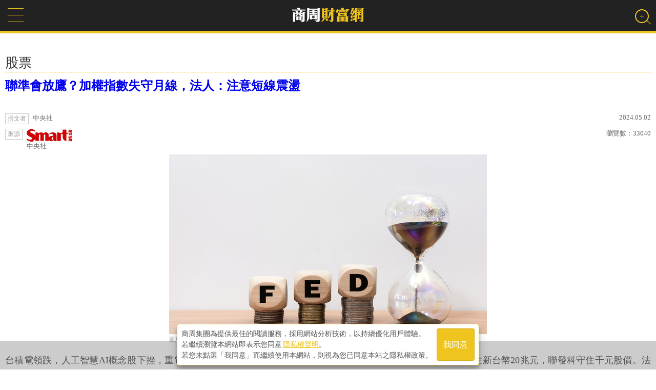

--- FILE ---
content_type: text/html; charset=utf-8
request_url: https://wealth.businessweekly.com.tw/m/GArticle.aspx?id=ARTL010407553
body_size: 23987
content:
<!--112.121.107.31-->
<!DOCTYPE html PUBLIC "-//W3C//DTD XHTML 1.0 Transitional//EN" "http://www.w3.org/TR/xhtml1/DTD/xhtml1-transitional.dtd">
<html xmlns="http://www.w3.org/1999/xhtml">
<head><title>
	聯準會放鷹？加權指數失守月線，法人：注意短線震盪-中央社-股票-商周財富網
</title>
    <link rel="canonical" href="https://wealth.businessweekly.com.tw/GArticle.aspx?id=ARTL010407553" />
    <link rel="icon" href="favicon.ico" /><link rel="image_src" /><meta http-equiv="Content-Type" content="text/html; charset=utf-8" /><meta name="msapplication-tap-highlight" content="no" />

    <link type="application/rss+xml" rel="alternate" title="聯準會放鷹？加權指數失守月線，法人：注意短線震盪" href="https://wealth.businessweekly.com.tw/GArticle.aspx?id=ARTL010407553" />
    <meta name="viewport" content="width=device-width, initial-scale=1, user-scalable=1" /><meta name="apple-mobile-web-app-capable" content="yes" /><meta name="MobileOptimized" content="320" /><meta name="HandheldFriendly" content="True" /><meta name="format-detection" content="telephone=no" /><meta property="fb:admins" content="1558170098" /><meta property="fb:pages" content="186593071836" /><meta property="fb:pages" content="555760894593419" /><meta property="fb:pages" content="1589934324668811" /><meta property="fb:pages" content="420492544740863" /><meta property="fb:pages" content="152346354596" />
    <script type="text/javascript" src="https://ajax.googleapis.com/ajax/libs/jquery/1.12.2/jquery.min.js"></script>
    <script src="https://ibw.bwnet.com.tw/assets/library/bwg-ext/globalUtils.min.js"></script>
    <script type="text/javascript" src="//admsapi.businessweekly.com.tw/ADMS.js"></script> 
    
    <meta name="description" content="台積電領跌，人工智慧AI概念股下挫，重電族群拉回，台股終場下跌174點，收20222點，失守月線，台積電市值守住新台幣20兆元，聯發科守住千元股價。法人表示，美聯準會言論偏鷹，美股及台股震盪加大，股價未泡沫化，短線提防劇烈震盪。美國聯邦準備理事會（Fed）今天利率會議決議高利率不動，美股震盪，AI科" />
<meta property="og:description" content="台積電領跌，人工智慧AI概念股下挫，重電族群拉回，台股終場下跌174點，收20222點，失守月線，台積電市值守住新台幣20兆元，聯發科守住千元股價。法人表示，美聯準會言論偏鷹，美股及台股震盪加大，股價未泡沫化，短線提防劇烈震盪。美國聯邦準備理事會（Fed）今天利率會議決議高利率不動，美股震盪，AI科" />
<meta property="fb:admins" content="750981443" />
<meta property="fb:app_id" content="136234913116144" />
<meta property="og:type" content="website" />
<meta property="og:url" content="http://wealth.businessweekly.com.tw/m/GArticle.aspx?id=ARTL010407553" />
<meta property="og:site_name" content="商周財富網" />
<meta property="og:title" content="聯準會放鷹？加權指數失守月線，法人：注意短線震盪" />
<meta name="description" content="台積電領跌，人工智慧AI概念股下挫，重電族群拉回，台股終場下跌174點，收20222點，失守月線，台積電市值守住新台幣20兆元，聯發科守住千元股價。法人表示，美聯準會言論偏鷹，美股及台股震盪加大，股價未泡沫化，短線提防劇烈震盪。美國聯邦準備理事會（Fed）今天利率會議決議高利率不動，美股震盪，AI科" />
<meta property="og:description" content="台積電領跌，人工智慧AI概念股下挫，重電族群拉回，台股終場下跌174點，收20222點，失守月線，台積電市值守住新台幣20兆元，聯發科守住千元股價。法人表示，美聯準會言論偏鷹，美股及台股震盪加大，股價未泡沫化，短線提防劇烈震盪。美國聯邦準備理事會（Fed）今天利率會議決議高利率不動，美股震盪，AI科" />
<meta property="og:image" content="https://iwealth.bwnet.com.tw/AC_Gallery/2024/02/4d5edf75-1793-5aae-8e17-a3a97cfd7703.jpg" />

    
    
    


<script>(function (w, d, s, l, i) {
    w[l] = w[l] || []; w[l].push({
        'gtm.start':
            new Date().getTime(), event: 'gtm.js'
    }); var f = d.getElementsByTagName(s)[0],
        j = d.createElement(s), dl = l != 'dataLayer' ? '&l=' + l : ''; j.async = true; j.src =
            'https://www.googletagmanager.com/gtm.js?id=' + i + dl; f.parentNode.insertBefore(j, f);
    })(window, document, 'script', 'dataLayer', 'GTM-MHV7SNZX');
</script></head>

	<body>
    
    
        <div>
        <input type="hidden" id="gtm_siteurl" name="gtm_siteurl" value="wealth.businessweekly.com.tw" />
        <input type="hidden" id="gtm_action_id" name="gtm_action_id" value="" />
        <input type="hidden" id="gtm_track_id" name="gtm_track_id" value="" />
        <input type="hidden" id="gtm_member_m" name="gtm_member_m" value="" />
        <input type="hidden" id="gtm_member_u" name="gtm_member_u" value="" />
        <input type="hidden" id="gtm_UserFlowType" name="gtm_UserFlowType" value="" />
        <input type="hidden" id="gtm_id_list" name="gtm_id_list" value="" />
        <input type="hidden" id="gtm_group_list" name="gtm_group_list" value="" />
        <input type="hidden" id="gtm_UserAction" name="gtm_UserAction" value="瀏覽" />
        <input type="hidden" id="gtm_UserPage" name="gtm_UserPage" value="" />
        <input type="hidden" id="gtm_searchword" name="gtm_searchword" value="" />
        <input type="hidden" id="gtm_note_id" name="gtm_note_id" value="" />
        <input type="hidden" id="gtm_keywords_hidden" name="gtm_keywords_hidden" value="" />
        <input type="hidden" id="gtm_article_type" name="gtm_article_type" value="web" />
        <input type="hidden" id="gtm_magazine_num" name="gtm_magazine_num" value="" />
        <input type="hidden" id="gtm_RetailPrice" name="gtm_RetailPrice" value="" />
        <input type="hidden" id="gtm_CurrentPrice" name="gtm_CurrentPrice" value="" />
        <input type="hidden" id="gtm_addcardUnit" name="gtm_addcardUnit" value="1" />
        <input type="hidden" id="gtm_carts_plist" name="gtm_carts_plist" value="" />
        <input type="hidden" id="gtm_carts_slist" name="gtm_carts_slist" value="" />
        <input type="hidden" id="gtm_carts_ulist" name="gtm_carts_ulist" value="" />
        <input type="hidden" id="gtm_CartPrice" name="gtm_CartPrice" value="" />
        <input type="hidden" id="gtm_OrderId" name="gtm_OrderId" value="" />
        <input type="hidden" id="gtm_action_id_nine" name="gtm_action_id_nine" value="" />
        

        <!-- 20241029 替換新的gtm -->
        <input type="hidden" id="gtm_ga_id" name="gtm_ga_id" value="G-H2DDJVHCPK" />
        
        <input type="hidden" id="gtm_isAD" name="gtm_isAD" value="N" /> <!-- //是否為廣編 -->
        <input type="hidden" id="adms_group_list" name="adms_group_list" value="" /> <!-- //該篇文章的分類子頻道 + 所有副頻道 -->
        <input type="hidden" id="gtm_siteid" name="adms_siteid" value="6" />
        </div>

    
    
    
    
    
    


<div class="googlemad">
</div>

<ins pid='F84B237B-742F-41AF-B5C3-F3D65EB05E41'></ins>


<div class="wealth-mobile-wrp">
    <form method="post" action="./GArticle.aspx?id=ARTL010407553" id="form1">
<div class="aspNetHidden">
<input type="hidden" name="__EVENTTARGET" id="__EVENTTARGET" value="" />
<input type="hidden" name="__EVENTARGUMENT" id="__EVENTARGUMENT" value="" />
<input type="hidden" name="__VIEWSTATE" id="__VIEWSTATE" value="/wEPDwUKMjEyNTQzODA3Nw9kFgJmD2QWDmYPZBYCAhAPZBYEAgEPFgIeBFRleHQF4hI8bWV0YSBuYW1lPSJkZXNjcmlwdGlvbiIgY29udGVudD0i5Y+w56mN6Zu76aCY6LeM77yM5Lq65bel5pm65oWnQUnmpoLlv7XogqHkuIvmjKvvvIzph43pm7vml4/[base64]/[base64]/[base64]/[base64]/teiCoeS4i+aMq++8jOmHjembu+aXj+e+pOaLieWbnu+8jOWPsOiCoee1guWgtOS4i+i3jDE3NOm7nu+8jOaUtjIwMjIy6bue77yM5aSx5a6I5pyI57ea77yM5Y+w56mN6Zu75biC5YC85a6I5L2P5paw5Y+w5bmjMjDlhYblhYPvvIzoga/nmbznp5HlrojkvY/ljYPlhYPogqHlg7njgILms5XkurrooajnpLrvvIznvo7oga/mupbmnIPoqIDoq5blgY/pt7nvvIznvo7ogqHlj4rlj7DogqHpnIfnm6rliqDlpKfvvIzogqHlg7nmnKrms6HmsqvljJbvvIznn63nt5rmj5DpmLLliofng4jpnIfnm6rjgILnvo7lnIvoga/[base64]/[base64]/l+W9seWDjzwvZGl2Pg0KZAIDDxUDFiBzdHlsZT0nZGlzcGxheTpub25lOycA9Bc8YWRjb3Zlcj48L2FkY292ZXI+PHA+5Y+w56mN6Zu76aCY6LeM77yM5Lq65bel5pm65oWnQUnmpoLlv7XogqHkuIvmjKvvvIzph43pm7vml4/[base64]/pgqbmupblgpnnkIbkuovmnIPvvIhGZWTvvInku4rlpKnliKnnjofmnIPorbDmsbrorbDpq5jliKnnjofkuI3li5XvvIznvo7ogqHpnIfnm6rvvIxBSeenkeaKgOiCoemHjeaMq++8jOWPsOiCoeS7iuWkqei1sOWLouS/[base64]/mvLIwLjM2Je+8jOmbu+apn+apn+mbu+i3jDEuNyXvvIxBSeS8uuacjeWZqOamguW/[base64]/[base64]/[base64]/nvo7lnIvntpPmv5/mlbjmk5rlu7bnuoznm7jlsI3lvLfli4Hooajnj77vvIznvo7lnIvoga/mupbmnIPliKnnjofmsbrnrZbmnIPorbDoqIDoq5blgY/lkJHpt7nmtL7vvIzov5HmnJ/nvo7ogqHlj4rlj7DogqHpnIfnm6rliqDlpKfjgII8L3A+PC9wPg0KPHA+6KeA5a+f5Z+65pys6Z2i77yM6buD6Yi65rCR5YiG5p6Q77yMQUnml4/nvqTku43lhbfpoYzmnZDmgKfvvIzmnInlr6bos6roqILllq7pnIDmsYLvvIzmraTlpJblj7DngaPlh7rlj6Plm57ljYfjgIHpgJrohqjlj6/mjqfvvIzkvIHmpa3njbLliKnph43ov5TmiJDplbfou4zpgZPvvIzmlK/[base64]/[base64]/[base64]/[base64]/aWQ9QVJUTDAwMTAwMjU3M2QCAQ8VAUpBSeW7uuW7oOa9ruW4tuWLlemcgOaxgu+8jOWci+eUojIwMjXlubTnh5/mlLblubTlop4zLjc1JeOAgeWJtei/keW5tOaWsOmrmGQCBA9kFgRmDxUDCjIwMjYuMDEuMTQARWh0dHBzOi8vd2VhbHRoLmJ1c2luZXNzd2Vla2x5LmNvbS50dy9tL0dBcnRpY2xlLmFzcHg/aWQ9QVJUTDAwMzAxNzg0M2QCAQ8VAWLkuLvli5XlvI9FVEbmraPlpK/vvIznuL7mlYjnnJ/[base64]/aWQ9QVJUTDAwMTAwMjU3M2QCAQ8VAUpBSeW7uuW7oOa9ruW4tuWLlemcgOaxgu+8jOWci+eUojIwMjXlubTnh5/mlLblubTlop4zLjc1JeOAgeWJtei/keW5tOaWsOmrmGQCAg9kFgRmDxUDCjIwMjYuMDEuMTYARWh0dHBzOi8vd2VhbHRoLmJ1c2luZXNzd2Vla2x5LmNvbS50dy9tL0dBcnRpY2xlLmFzcHg/[base64]/[base64]/[base64]/[base64]/aWQ9QVJUTDAwMzAxNzc3NGQCAQ8VAWPph5Hlg7nkuI3mga/jgIHpioDlg7nkuI3mraLvvIHnj77lnKjpgoTog73osrfpu4Pph5HvvJ/[base64]/[base64]/aWQ9QVJUTDAwMzAxNzgwN2QCAQ8VAVXoj6/[base64]/Q2hhbm5lbF9Obz0wMDA2DOS7iuaXpeacgOaWsGQCAQ8WBB8CAv////8PHwFoZAIBD2QWBGYPFQI7aHR0cHM6Ly93ZWFsdGguYnVzaW5lc3N3ZWVrbHkuY29tLnR3L20vQWRDbGljay5hc3B4P2lkPTQwMjAM54ax6ZaA5o6S6KGMZAIBDxYEHwIC/////w8fAWhkAgIPZBYEZg8VAkRodHRwczovL3dlYWx0aC5idXNpbmVzc3dlZWtseS5jb20udHcvbS9BQ2hhbm5lbC5hc3B4P0NoYW5uZWxfTm89MDAwMgzop4Dpu57mlrDogZ5kAgEPFgQfAgL/////Dx8BaGQCAw9kFgRmDxUCRGh0dHBzOi8vd2VhbHRoLmJ1c2luZXNzd2Vla2x5LmNvbS50dy9tL0FDaGFubmVsLmFzcHg/Q2hhbm5lbF9Obz0wMDQ1A0VURmQCAQ8WBB8CAv////8PHwFoZAIED2QWBGYPFQJEaHR0cHM6Ly93ZWFsdGguYnVzaW5lc3N3ZWVrbHkuY29tLnR3L20vQUNoYW5uZWwuYXNweD9DaGFubmVsX05vPTAwMDEM6Ie05a+M5pWF5LqLZAIBDxYEHwIC/////[base64]/Q2hhbm5lbF9Obz0wMDA0BuWPsOiCoWQCAg9kFgJmDxUCRGh0dHBzOi8vd2VhbHRoLmJ1c2luZXNzd2Vla2x5LmNvbS50dy9tL0FDaGFubmVsLmFzcHg/Q2hhbm5lbF9Obz0wMDA1Bue+juiCoWQCAw9kFgJmDxUCRGh0dHBzOi8vd2VhbHRoLmJ1c2luZXNzd2Vla2x5LmNvbS50dy9tL0FDaGFubmVsLmFzcHg/Q2hhbm5lbF9Obz0wMDQ0BumZuOiCoWQCBA9kFgJmDxUCRGh0dHA6Ly93ZWFsdGguYnVzaW5lc3N3ZWVrbHkuY29tLnR3L0JDaGFubmVsU3ViLmFzcHg/Q2hhbm5lbF9Obz0wMDIzDOmBuOiCoeW/g+azlWQCBg9kFgRmDxUCRGh0dHBzOi8vd2VhbHRoLmJ1c2luZXNzd2Vla2x5LmNvbS50dy9tL0FDaGFubmVsLmFzcHg/Q2hhbm5lbF9Obz0wMDA3CeaIv+WcsOeUomQCAQ8WBB8CAv////8PHwFoZAIHD2QWBGYPFQJEaHR0cHM6Ly93ZWFsdGguYnVzaW5lc3N3ZWVrbHkuY29tLnR3L20vQUNoYW5uZWwuYXNweD9DaGFubmVsX05vPTAwMDgG5Z+66YeRZAIBDxYEHwIC/////w8fAWhkAggPZBYEZg8VAjtodHRwczovL3dlYWx0aC5idXNpbmVzc3dlZWtseS5jb20udHcvbS9BZENsaWNrLmFzcHg/aWQ9ODcyOQzlsIjmrITliJfooahkAgEPFgQfAgL/////Dx8BaGQCCQ9kFgRmDxUCO2h0dHBzOi8vd2VhbHRoLmJ1c2luZXNzd2Vla2x5LmNvbS50dy9tL0FkQ2xpY2suYXNweD9pZD0zOTg4DOeJueWIpeS8geWKg2QCAQ8WBB8CAv////[base64]/lupzoo5zliqlkAggPZBYCZg8VAjJodHRwczovL3NtYXJ0LmJ1c2luZXNzd2Vla2x5LmNvbS50dy9zcGVjaWFsL3l1YW50YQzphY3mga/mlZnmiLBkAgkPZBYCZg8VAklodHRwczovL3dlYWx0aC5idXNpbmVzc3dlZWtseS5jb20udHcvSlNwZWNpYWxDaGFubmVsLmFzcHg/Y2hhbm5lbF9ubz0wMDA5CeW3peWFt+eusWQCCw9kFgRmDxUCDGZlYXR1cmUuYXNweAznibnliKXkvIHlioNkAgEPFgQfAgL/////Dx8BaGQCDA9kFgRmDxUCIEZDb2x1bW5UeXBlLmFzcHg/Y2hhbm5lbF9ubz0wMDE5CeWQjeS6uuWggmQCAQ8WBB8CAv////8PHwFoZAIND2QWBGYPFQJEaHR0cHM6Ly93ZWFsdGguYnVzaW5lc3N3ZWVrbHkuY29tLnR3L20vQUNoYW5uZWwuYXNweD9DaGFubmVsX05vPTAwMjAM57K+5b2p5pu45pGYZAIBDxYEHwIC/////w8fAWhkAgYPDxYCHwFoZGQCCA9kFgJmDxYCHwBlZGREzonBWJScE1EOKA517Bgn8Y87y23cdaS0tRn13b0HWA==" />
</div>

<script type="text/javascript">
//<![CDATA[
var theForm = document.forms['form1'];
if (!theForm) {
    theForm = document.form1;
}
function __doPostBack(eventTarget, eventArgument) {
    if (!theForm.onsubmit || (theForm.onsubmit() != false)) {
        theForm.__EVENTTARGET.value = eventTarget;
        theForm.__EVENTARGUMENT.value = eventArgument;
        theForm.submit();
    }
}
//]]>
</script>


<script src="/WebResource.axd?d=FslMIyXcvN8zxF_bZ9oVcMPdpZ3GK0__GvZ1fZifA3MIUdxSDWSixWUVyYM1ri1X1VIaAPUskm4JdWYW771VTqLFkU_JcfKWDdMv6RNDA141&amp;t=637814941746327080" type="text/javascript"></script>


<script src="/ScriptResource.axd?d=KzD4q8f8W8yxD5Ks28Ns8ZL66YVz4ytQYtamvyV6s9FwYvACbdGCUmtAk1WUPdhnmnRmmpRc38a8lS_ZPyA_L1K8i1hx--ndnICGmIZWWYg7n0ZJQ9hNYXeRknWYci5Q0&amp;t=ffffffffdd783992" type="text/javascript"></script>
<script src="/ScriptResource.axd?d=0JZmfypZTB61RpqWgx-dwDKfTkMC67KxctCIjbj5DaqMtkmrwX5IrPy6Bp6UbrtclykLal_JN0fGNdibL5hLgmToaWluxbNLc4QrXxwLvZcq2WM-s3DAiq8SZH-jOED1B30pIaTB9mBs0r2EPorDpw2&amp;t=ffffffffdd783992" type="text/javascript"></script>
<div class="aspNetHidden">

	<input type="hidden" name="__VIEWSTATEGENERATOR" id="__VIEWSTATEGENERATOR" value="21F4C7DE" />
	<input type="hidden" name="__EVENTVALIDATION" id="__EVENTVALIDATION" value="/wEdAAbljXNe4hQXMkmJJooKegIkt7i973uexhaDexDfEmKQGotuJYROMZV/Vvp7aFJSZDS6vJ4n2ItfUBZ+emRb7pqF2HUuIrUmIZ90UZElpM+P85tjw1KVmIstZvCCYXhUSAKjHZ+oiWeen2uRE9fZCs8qQajpMabfQQcclZR4QKa0oQ==" />
</div>

<div id="AdSameFullPanel">
	
    
    

</div>
        <div id="page"> 
        <script type="text/javascript">
//<![CDATA[
Sys.WebForms.PageRequestManager._initialize('ctl00$ScriptManager1', 'form1', [], [], [], 90, 'ctl00');
//]]>
</script>

        
        

<!--Header-->
<div class="header">
	<div class="wnav"><a href="#menu"></a></div>
    <div class="w-logo"><a href="https://wealth.businessweekly.com.tw/m/"><img src='/m/images/wealthlogo.png' width="143" height="35" alt="商周財富網" /></a></div>
    <!--Search Bar-->
    <div id="vivo-head">  
        <div class="vivo-nav cl">
            <div class="search-user"><a href="#" class="search"><b></b></a></div>
        </div>
        <div class="vivo-search">
            <div class="search-box">
                <input name="ctl00$header$SearchStr" type="text" id="header_SearchStr" class="data_q inputxt gtm_bw_Search_Key" name="q" placeholder="輸入關鍵字" autocomplete="off" /><input type="submit" name="ctl00$header$GoSearch" value="搜尋" id="header_GoSearch" class="GoSearch gtm_bw_Search" />
                <a class="close"></a>
            </div>
        </div>
    </div>
    <!--/Search Bar-->

</div>
<!--/Header-->

   
        
<!--AD-->
<div class="wlmo-AD320" >
    
</div>
<!--/AD-->


   

            

<!-- location -->
<div class="location" style="display:none;">
    <nav class="path" itemscope itemtype="http://schema.org/BreadcrumbList">
        <span itemprop='itemListElement' itemscope itemtype='http://schema.org/ListItem'><a href=index.aspx itemprop='item'><span itemprop='name'>商周財富網</span></a><meta itemprop='position' content='1' /></span>
<span itemprop='itemListElement' itemscope itemtype='http://schema.org/ListItem'><a itemprop='item' href=AChannel.aspx?channel_no=0003><span itemprop='name'>股票</span></a><meta itemprop='position' content='2' /></span>
<span itemprop='itemListElement' itemscope itemtype='http://schema.org/ListItem'><span class='current' itemprop='name'>聯準會放鷹？加權指數失守月線，法人：注意短線震盪</span><meta itemprop='position' content='3' /></span>
                
    </nav>
</div>
<!-- /location -->
 
<!--Article top-->
<div id="ContentPlaceHolder1_Channel_Title_div" class="page-ch-title">股票</div>


                <input type="hidden" id="wealth_ArticlePostDate" name="wealth_ArticlePostDate" value='2024.05.02'/>
                <input type="hidden" id="wealth_ImgLink" name="wealth_ImgLink" value='https://iwealth.bwnet.com.tw/AC_Gallery/2024/02/4d5edf75-1793-5aae-8e17-a3a97cfd7703.jpg'/>
                <input type="hidden" id="wealth_ArticleURL" name="wealth_ArticleURL" value='https://wealth.businessweekly.com.tw/GArticle.aspx?id=ARTL010407553'/>
                <input type="hidden" id="wealth_Title" name="wealth_Title" value='聯準會放鷹？加權指數失守月線，法人：注意短線震盪'/>
                <input type="hidden" id="wealth_Tag" name="wealth_Tag" value='台股,美股,股價,電子,族群'/>
                <input type="hidden" id="wealth_Height" name="wealth_Height" value='350'/>
                <input type="hidden" id="wealth_Width" name="wealth_Width" value='620'/>
                <input type="hidden" id="wealth_CREATE_DATETIME" name="wealth_CREATE_DATETIME" value='2024.05.02'/>
                <input type="hidden" id="wealth_UPDATE_DATETIME" name="wealth_UPDATE_DATETIME" value='2024.05.02'/>


        <div class="article-wrp ">
            <div class="page-main-new">
                <div class="secondary"><h2></h2></div>
                <h1><a href='https://wealth.businessweekly.com.tw/m/GArticle.aspx?id=ARTL010407553'>聯準會放鷹？加權指數失守月線，法人：注意短線震盪</a></h1>
                  <!--social media-->
                   <div class="page_share">                      
                      <a class="gtm_bw_click" data-gtm_type="share" data-gtm_tag="Facebook" href="https://www.facebook.com/sharer/sharer.php?u=https://wealth.businessweekly.com.tw/m/GArticle.aspx?id=ARTL010407553" 
                         onclick="javascript:window.open(this.href,'', 'menubar=no,toolbar=no,resizable=yes,scrollbars=yes,height=300,width=600');return false;">
                        <li class="fbfb">臉書分享</li>
                      </a>
                      <a class="gtm_bw_click" data-gtm_type="share" data-gtm_tag="Line" href="http://line.naver.jp/R/msg/text/?https://wealth.businessweekly.com.tw/m/GArticle.aspx?id=ARTL010407553"><li class="lineline">Line分享</li></a>
                <!-- 加line好友
                <a class="line-friend" target="_blank" href="https://line.me/ti/p/%40nkp6086a">
                    <img src="../images/line-friends@2x.png" alt="Line好友">
                </a> -->
                      &nbsp;&nbsp;&nbsp;&nbsp;&nbsp;<li class="fblike"><div class="fb-like"  data-layout="button_count" data-action="like" data-show-faces="false" data-share="false"></div></li>
                   </div>
                  <!--/social media-->
                <div class="author-date">
                    <div class="article-ahr"><span>撰文者</span>中央社</div> 
                    <div class="article-date">2024.05.02</div>
                </div>                  
                <div class="author-date" style="margin-top:-5px;">
                    <div class="article-ahr"><span>來源</span><a href='https://wealth.businessweekly.com.tw/m/ENewsList.aspx?Source_No=15'><img src='https://iwealth.bwnet.com.tw/images/smart_logo_red.png' alt='smart' class='smart-logo' />中央社</a></div>
                    <div class="article-date">瀏覽數：<span>33040</span></div>
                </div>
                <img src="https://iwealth.bwnet.com.tw/AC_Gallery/2024/02/4d5edf75-1793-5aae-8e17-a3a97cfd7703_620.jpg" onerror="this.src='https://iwealth.bwnet.com.tw/AC_Gallery/2024/02/4d5edf75-1793-5aae-8e17-a3a97cfd7703.jpg'" alt="" />
<div class="img-source">圖片來源：達志影像</div>

            </div>
        </div>
        <!--/Article top-->
        <!--Article main-->
        
        <ins pid='690DB399-1442-4E38-8BDF-3873143313CC'></ins>
        <div class="article-txt">
            <!-- 摘要 -->
            <div class="summary-wrap "  style='display:none;'">
                <div class="summary-mark"><span>摘要</span></div>
                <div class="summary-content">
                    
                </div>
                <div class="logo"><a href="https://smart.businessweekly.com.tw?utm_source=wealth&utm_medium=article&utm_campaign=summary" target="_blank"><img src="https://test.businessweekly.com.tw/wealth/images/smart_logo_red.png" alt="smart" class="thumb smart" /></a></div>
            </div>
            <adcover></adcover><p>台積電領跌，人工智慧AI概念股下挫，重電族群拉回，台股終場下跌174點，收20222點，失守月線，台積電市值守住新台幣20兆元，聯發科守住千元股價。法人表示，美聯準會言論偏鷹，美股及台股震盪加大，股價未泡沫化，短線提防劇烈震盪。<br></p></p><ins pid='0A2BD7F6-A046-4C60-AE8B-F9BEBEFC43F5'></ins>
<p>美國聯邦準備理事會（Fed）今天利率會議決議高利率不動，美股震盪，AI科技股重挫，台股今天走勢修正，儘管金融、營建勁揚，但台積電領跌，AI概念股回檔，重電族群拉回，尾盤電子續弱。</p></p>
<p>終場加權指數下跌174.16點，收20222.44點，失守月線約20245點，成交值新台幣3888億元，電子股終場跌1.43%，金融小漲0.36%，電機機電跌1.7%，AI伺服器概念股為主的電腦和週邊設備族群下挫1.08%，代表中小型股的櫃買OTC指數漲0.67%。</p></p>
<p>主要電子權值股台積電終場收772元，跌幅2.28%，跌18元，市值蒸發4668億元，守住20兆元。</p></p><ins pid='2013257B-580C-48DB-A056-74C2E7B62DD8'></ins>
<p>聯發科守住1000元，小漲0.81%，鴻海收154元，跌1.28%，聯電收50.3元，跌0.79%，台達電收309.5元，跌3.43%。</p></p>
<p>AI概念股漲跌互見，其中廣達翻紅收261元，小漲0.38%，緯創收114.5元，漲0.88%，技嘉收288.5元，跌3.51%。</p></p>
<p>重電族群震盪，華城收802元，跌5.31%，士電收284.5元，跌2.57%，中興電收181.5元，跌1.36%。</p></p>
<p>高價股跌多於漲，其中緯穎收2275元，跌3.6%，旭隼收1450元，跌6.45%，亞德客-KY收1115元，跌3.88%，超過千元高價股力守「十五千金」。</p></p>
<p>台新台灣IC設計動能ETF基金經理人黃鈺民指出，近期美國經濟數據延續相對強勁表現，美國聯準會利率決策會議言論偏向鷹派，近期美股及台股震盪加大。</p></p>
<p>觀察基本面，黃鈺民分析，AI族群仍具題材性，有實質訂單需求，此外台灣出口回升、通膨可控，企業獲利重返成長軌道，支持台股走勢，基本面正向看待。</p></p>
<p>展望台股後市，黃鈺民表示，台股今年以來表現強勢，目前加權指數仍位於2萬點以上，股價未泡沫化，但短線提防劇烈震盪，中長期來看，美國降息時間雖遞延，但仍將啟動、企業獲利恢復成長等趨勢不變，行情整理後仍有延續機會。</p></p><p><b>延伸閱讀<br></b><a href="https://wealth.businessweekly.com.tw/GArticle.aspx?id=ARTL003013665" target="_blank" style="background-color: rgb(255, 255, 255);">最新！不會再升息！今年內有可能降息嗎？解析鮑爾會後記者會4大亮點</a><br><a href="https://wealth.businessweekly.com.tw/GArticle.aspx?id=ARTL003013647" target="_blank" style="background-color: rgb(255, 255, 255);">Fed利率政策搖擺不定，債券ETF現在可以買嗎？純領息好還是賺價差？</a></p></p><p></p></p><p></p></p></p>
            <div class="wlmo-AD336">
                
            </div>
            <!--keywords-->
            <div id="ContentPlaceHolder1_ArticleForm_keytxt_pn_0" class="keytxt">
	
            <ul>
                <li>關鍵字:</li>
                <li><a href="https://wealth.businessweekly.com.tw/m/tagclick.aspx?id=TAG0000004209">台股</a></li>
<li><a href="https://wealth.businessweekly.com.tw/m/tagclick.aspx?id=TAG0000004288">美股</a></li>
<li><a href="https://wealth.businessweekly.com.tw/m/tagclick.aspx?id=TAG0000010972">股價</a></li>
<li><a href="https://wealth.businessweekly.com.tw/m/tagclick.aspx?id=TAG0000021738">電子</a></li>
<li><a href="https://wealth.businessweekly.com.tw/m/tagclick.aspx?id=TAG0000142762">族群</a></li>

            </ul>
            
</div> 
            <!--/keywords-->
            <br/>
            <div class='author-wrp'>
<div class="author-name">
<span>小檔案_中央社</span>
</div>
<div class='author-txt'>
<p><img src="//iwealth.bwnet.com.tw/AC_Gallery/2022/12/1f0137f7-0a26-c78d-75f1-5ad4973a8812.jpg" style="width: 100px;">希望透過更好的報導與文章品質，讓台灣社會向上提昇。</p>
</div>
</div>
<br/>
            
            <!--social media-->
            <div class="page_share">
                
                <a href="https://www.facebook.com/sharer/sharer.php?u=https://wealth.businessweekly.com.tw/m/m/GArticle.aspx?id=ARTL010407553" 
                    onclick="javascript:window.open(this.href,'', 'menubar=no,toolbar=no,resizable=yes,scrollbars=yes,height=300,width=600');return false;">
                <li class="fbfb">臉書分享</li>
                </a>
                <a href="http://line.naver.jp/R/msg/text/?https://wealth.businessweekly.com.tw/m/m/GArticle.aspx?id=ARTL010407553"><li class="lineline">Line分享</li></a>

                <li class="fblike"><div class="fb-like" data-layout="button_count" data-action="like" data-show-faces="false" data-share="false"></div></li>
            </div>
            <!--/social media-->
        </div>
        <!--/Article main-->
    




<!-- Popin-->
<div id="_popIn_recommend"></div>

<script type="text/javascript">

    (function () {

        var pa = document.createElement('script'); pa.type = 'text/javascript'; pa.charset = "utf-8"; pa.async = true;

        pa.src = window.location.protocol + "//api.popin.cc/searchbox/wealth_tw.js";

        var s = document.getElementsByTagName('script')[0]; s.parentNode.insertBefore(pa, s);

    })(); 

</script>
<!-- Popin end-->

<input type="hidden" name="ctl00$ContentPlaceHolder1$ACArticleListR$ProductList" id="ProductList" value="ARTL003017877,ARTL003017857,ARTL003017844,ARTL001002573,ARTL003017843" />

 <!--page default hots -->
<div class="pagehot-wrp">
    <div class="related-header">相關文章</div>
    <div class="pagenew">
        <ul>
            
            
                    <li>
                        <span>2026.01.21</span> 
                        <a href='https://wealth.businessweekly.com.tw/m/GArticle.aspx?id=ARTL003017877'><p>2026科技股仍是焦點，該怎麼選？關鍵藏在這10大趨勢中</p></a>
                    </li>
                
                    <li>
                        <span>2026.01.16</span> 
                        <a href='https://wealth.businessweekly.com.tw/m/GArticle.aspx?id=ARTL003017857'><p>30家重量級法人共識出爐：2026年最被看好的「10大資產」一次看</p></a>
                    </li>
                
                    <li>
                        <span>2026.01.16</span> 
                        <a href='https://wealth.businessweekly.com.tw/m/GArticle.aspx?id=ARTL003017844'><p>高股息ETF 00713配息落底訊號明確、未來配息有望「回血」？配息逐漸趨穩？</p></a>
                    </li>
                
                    <li>
                        <span>2026.01.16</span> 
                        <a href='https://wealth.businessweekly.com.tw/m/GArticle.aspx?id=ARTL001002573'><p>AI建廠潮帶動需求，國產2025年營收年增3.75%、創近年新高</p></a>
                    </li>
                
                    <li>
                        <span>2026.01.14</span> 
                        <a href='https://wealth.businessweekly.com.tw/m/GArticle.aspx?id=ARTL003017843'><p>主動式ETF正夯，績效真的能贏0050？2025績效排行比拚！「這些」ETF完勝大盤</p></a>
                    </li>
                
        </ul> 
    </div>
</div>
<!--/page default hots-->
 
<!--AD-->
<div id="ContentPlaceHolder1_Panel_AD300" class="wlmo-AD300">
	
   

</div>
<!--/AD-->
<input type="hidden" name="ctl00$ContentPlaceHolder1$ACTodayNew$ProductList" id="ProductList" value="ARTL003017877,ARTL001002573,ARTL003017857,ARTL003017837,ARTL003017833" />

<!--page newest-->
<div class="pagenew-wrp">
    <div class="pagenew-header">股票
     ‧ 今日最新</div>
    <div class="pagenew">
        <ul>
            
            
                    <li><span>2026.01.21</span><a href='https://wealth.businessweekly.com.tw/m/GArticle.aspx?id=ARTL003017877'><p>2026科技股仍是焦點，該怎麼選？關鍵藏在這10大趨勢中</p></a></li>
                
                    <li><span>2026.01.16</span><i class="fa fa-tag" style="color:#facd0f; "></i></i>  <a href='https://wealth.businessweekly.com.tw/m/GArticle.aspx?id=ARTL001002573'><p>AI建廠潮帶動需求，國產2025年營收年增3.75%、創近年新高</p></a></li>
                
                    <li><span>2026.01.16</span><a href='https://wealth.businessweekly.com.tw/m/GArticle.aspx?id=ARTL003017857'><p>30家重量級法人共識出爐：2026年最被看好的「10大資產」一次看</p></a></li>
                
                    <li><span>2026.01.14</span><a href='https://wealth.businessweekly.com.tw/m/GArticle.aspx?id=ARTL003017837'><p>中砂、昇陽、新應材...2奈米不是只有台積電會賺！「5檔材料商」搭上成長列車</p></a></li>
                
                    <li><span>2026.01.14</span><a href='https://wealth.businessweekly.com.tw/m/GArticle.aspx?id=ARTL003017833'><p>13家金控2025年獲利成績出爐！3金控最會賺、全年最飆的金控竟是「它們」</p></a></li>
                
        </ul>
    </div>
</div>
<!--/page newest--> 
<div class="wlmo-AD336">
     
</div>
<input type="hidden" name="ctl00$ContentPlaceHolder1$ACArticleList$ProductList" id="ProductList" value="ARTL003017857,ARTL003017774,ARTL003017826,ARTL003017837,ARTL003017807" />

 <!--page default hots -->
<div class="pagehot-wrp">
    <div class="pagehot">股票 ‧ 熱門排行</div>
    <div class="pagehot-news2">
        <ul>
            
            
                    <li>
                        <span>2026.01.16</span> 
                        <a href='https://wealth.businessweekly.com.tw/m/GArticle.aspx?id=ARTL003017857'><p>30家重量級法人共識出爐：2026年最被看好的「10大資產」一次看</p></a>
                    </li>
                
                    <li>
                        <span>2026.01.02</span> 
                        <a href='https://wealth.businessweekly.com.tw/m/GArticle.aspx?id=ARTL003017774'><p>金價不息、銀價不止！現在還能買黃金？專家建議投資「這類ETF」漲更多！</p></a>
                    </li>
                
                    <li>
                        <span>2026.01.12</span> 
                        <a href='https://wealth.businessweekly.com.tw/m/GArticle.aspx?id=ARTL003017826'><p>LPU引爆SRAM新商機！輝達戰略布局，台廠三雄將成關鍵推手！</p></a>
                    </li>
                
                    <li>
                        <span>2026.01.14</span> 
                        <a href='https://wealth.businessweekly.com.tw/m/GArticle.aspx?id=ARTL003017837'><p>中砂、昇陽、新應材...2奈米不是只有台積電會賺！「5檔材料商」搭上成長列車</p></a>
                    </li>
                
                    <li>
                        <span>2026.01.07</span> 
                        <a href='https://wealth.businessweekly.com.tw/m/GArticle.aspx?id=ARTL003017807'><p>華邦電、力積電...輝達重押SRAM拚AI推論，這4間台廠身價水漲船高</p></a>
                    </li>
                
        </ul> 
    </div>
</div>
<!--/page default hots-->

    


        
<!-- 20240909 -->
<link rel="stylesheet" href="https://cdn.jsdelivr.net/npm/swiper@11/swiper-bundle.min.css"/>
<link rel="stylesheet" href="css/bottom-ins.css">
<div id="bottom-adms-swiper" class="swiper">
    <div class="swiper-wrapper">
        <div class="swiper-slide">
            <ins pid="62C8F7C9-0B65-4D99-9CC4-52217238FDCD"></ins>
            <!-- <ins pid='62C8F7C9-0B65-4D99-9CC4-52217238FDCD'></ins> -->
        </div>
        <div class="swiper-slide">
            <ins pid="8C1EA12B-C36B-41FF-8367-FA0D5B33D00E"></ins>
            <!--  -->
        </div>
        <div class="swiper-slide">
            <ins pid="2C111BDF-9222-4FE1-9EBF-5CEFAF1EFE5A"></ins>
            <!--  -->
        </div>
        <div class="swiper-slide">
            <ins pid="1F892F48-4BAE-4A3E-A9F5-889C20D9C9CB"></ins>
            <!--  -->
        </div>
        <div class="swiper-slide">
            <ins pid="7F12DC1B-1BEE-4372-8547-F360466760EA"></ins>
            <!--  -->
        </div>
        <div class="swiper-slide">
            <ins pid="22FB8B69-56E5-4FCE-832D-89B15DE4C9E8"></ins>
            <!--  -->
        </div>
    </div>
    <div class="swiper-button-prev swiper-adms-prev"></div>
    <div class="swiper-button-next swiper-adms-next"></div>
</div>
<script src="https://cdn.jsdelivr.net/npm/swiper@11/swiper-bundle.min.js"></script>
<script src="js/bottom-ins.js"></script> 


 
<!--Footer-->
<div class="footer">
<p style="display:none;"><a href="#">手機版</a> | <a href="#">電腦版</a></p>
<p>客戶服務專線：02-2510-8888傳真：02-2503-6989</p>
<p>服務時間：週一至週五09:00~18:00 (例假日除外)</p>
<p>©2015 城邦文化事業股份有限公司隱私權聲明</p>
</div>
<!--/Footer-->

        
<nav id="menu" itemscope itemtype="http://www.schema.org/SiteNavigationElement">
	<ul>
        
                <li itemprop="name"><a itemprop="item" href='https://wealth.businessweekly.com.tw/m/AChannel.aspx?Channel_No=0006'>今日最新</a>
                        
                </li>
            
                <li itemprop="name"><a itemprop="item" href='https://wealth.businessweekly.com.tw/m/AdClick.aspx?id=4020'>熱門排行</a>
                        
                </li>
            
                <li itemprop="name"><a itemprop="item" href='https://wealth.businessweekly.com.tw/m/AChannel.aspx?Channel_No=0002'>觀點新聞</a>
                        
                </li>
            
                <li itemprop="name"><a itemprop="item" href='https://wealth.businessweekly.com.tw/m/AChannel.aspx?Channel_No=0045'>ETF</a>
                        
                </li>
            
                <li itemprop="name"><a itemprop="item" href='https://wealth.businessweekly.com.tw/m/AChannel.aspx?Channel_No=0001'>致富故事</a>
                        
                </li>
            
                <li itemprop="name"><a itemprop="item" href='https://wealth.businessweekly.com.tw/m/AChannel.aspx?Channel_No=0003'>股票</a>
                        
                                <ul>
                            
                                <li itemprop="name"><a itemprop="item" href='https://wealth.businessweekly.com.tw/m/AChannel.aspx?Channel_No=0004'>台股</a></li>
                            
                                <li itemprop="name"><a itemprop="item" href='https://wealth.businessweekly.com.tw/m/AChannel.aspx?Channel_No=0005'>美股</a></li>
                            
                                <li itemprop="name"><a itemprop="item" href='https://wealth.businessweekly.com.tw/m/AChannel.aspx?Channel_No=0044'>陸股</a></li>
                            
                                <li itemprop="name"><a itemprop="item" href='http://wealth.businessweekly.com.tw/BChannelSub.aspx?Channel_No=0023'>選股心法</a></li>
                            
                                </ul>
                            
                </li>
            
                <li itemprop="name"><a itemprop="item" href='https://wealth.businessweekly.com.tw/m/AChannel.aspx?Channel_No=0007'>房地產</a>
                        
                </li>
            
                <li itemprop="name"><a itemprop="item" href='https://wealth.businessweekly.com.tw/m/AChannel.aspx?Channel_No=0008'>基金</a>
                        
                </li>
            
                <li itemprop="name"><a itemprop="item" href='https://wealth.businessweekly.com.tw/m/AdClick.aspx?id=8729'>專欄列表</a>
                        
                </li>
            
                <li itemprop="name"><a itemprop="item" href='https://wealth.businessweekly.com.tw/m/AdClick.aspx?id=3988'>特別企劃</a>
                        
                </li>
            
                <li itemprop="name"><a itemprop="item" href='https://wealth.businessweekly.com.tw/m/AChannel.aspx?Channel_No=0009'>個人理財</a>
                        
                                <ul>
                            
                                <li itemprop="name"><a itemprop="item" href='https://wealth.businessweekly.com.tw/m/AChannel.aspx?Channel_No=0014'>存款</a></li>
                            
                                <li itemprop="name"><a itemprop="item" href='https://wealth.businessweekly.com.tw/m/AChannel.aspx?Channel_No=0015'>貸款</a></li>
                            
                                <li itemprop="name"><a itemprop="item" href='https://wealth.businessweekly.com.tw/m/AChannel.aspx?Channel_No=0013'>保險</a></li>
                            
                                <li itemprop="name"><a itemprop="item" href='https://wealth.businessweekly.com.tw/m/AChannel.aspx?Channel_No=0100'>外幣</a></li>
                            
                                <li itemprop="name"><a itemprop="item" href='https://wealth.businessweekly.com.tw/m/AChannel.aspx?Channel_No=0016'>退休計畫</a></li>
                            
                                <li itemprop="name"><a itemprop="item" href='https://wealth.businessweekly.com.tw/m/AChannel.aspx?Channel_No=0083'>消費</a></li>
                            
                                <li itemprop="name"><a itemprop="item" href='https://wealth.businessweekly.com.tw/m/AChannel.aspx?Channel_No=0103'>政府補助</a></li>
                            
                                <li itemprop="name"><a itemprop="item" href='https://smart.businessweekly.com.tw/special/yuanta'>配息教戰</a></li>
                            
                                <li itemprop="name"><a itemprop="item" href='https://wealth.businessweekly.com.tw/JSpecialChannel.aspx?channel_no=0009'>工具箱</a></li>
                            
                                </ul>
                            
                </li>
            
                <li itemprop="name"><a itemprop="item" href='feature.aspx'>特別企劃</a>
                        
                </li>
            
                <li itemprop="name"><a itemprop="item" href='FColumnType.aspx?channel_no=0019'>名人堂</a>
                        
                </li>
            
                <li itemprop="name"><a itemprop="item" href='https://wealth.businessweekly.com.tw/m/AChannel.aspx?Channel_No=0020'>精彩書摘</a>
                        
                </li>
            
        <li><a class="gtm_bw_link" href='https://www.businessweekly.com.tw/Service'>客服中心</a></li>
        <li class="social-group">
            <a href="https://www.facebook.com/bwwealth"><i class="fa fa-facebook"></i></a>
            <a href="http://bw.businessweekly.com.tw/epaper/"><i class="fa fa-envelope"></i></a>
            <a href="http://www.businessweekly.com.tw/RSS.aspx" target="_blank"><i class="fa fa-rss"></i></a>
            <a href="https://line.me/ti/p/%40nkp6086a" target="_blank"><img src="images/line.png" alt="line" ></a> <!-- 要新增這張圖 -->
        </li>
	</ul>
</nav>   
        </div>
    </form>

<link media="screen" rel="stylesheet" type="text/css" href="/m/css/wealth-default-m.css" />
<link type="text/css" rel="stylesheet" href="/m/css/jquery.mmenu.all.css" />
<link type="text/css" rel="stylesheet" href="/m/css/global-base.css" /><!--for Search Bar-->
<link rel="stylesheet" href="https://maxcdn.bootstrapcdn.com/font-awesome/4.7.0/css/font-awesome.min.css" />

<style type="text/css">
.realtime-news a{ color: #fff;}
.realtime-news {width:80%; overflow:hidden; white-space:nowrap; text-overflow:ellipsis; }
</style>
<!-- fb --> 
<div id="fb-root"></div>
<script type="text/javascript">
    (function (d, s, id) {
        var js, fjs = d.getElementsByTagName(s)[0];
        if (d.getElementById(id)) return;
        js = d.createElement(s); js.id = id;
        js.src = "//connect.facebook.net/zh_TW/sdk.js#xfbml=1&appId=247394791964439&version=v2.0";
        fjs.parentNode.insertBefore(js, fjs);
    } (document, 'script', 'facebook-jssdk'));
</script>

</div>

<!-- g_plusone --> 
<script type="text/javascript">
    window.___gcfg = { lang: 'zh-TW' };
    (function () {
        var po = document.createElement('script'); po.type = 'text/javascript'; po.async = true;
        po.src = 'https://apis.google.com/js/plusone.js';
        var s = document.getElementsByTagName('script')[0]; s.parentNode.insertBefore(po, s);
    })();
</script>






<script type="text/javascript" src="/m/js/jquery.mmenu.min.all.js"></script>
<script type="text/javascript">
    $(function () {
        $('nav#menu').mmenu({
            "slidingSubmenus": false
        });
    });
</script>
<script type="text/javascript" src="/m/js/vivo-common.js"></script>

<script type="text/javascript" >
    $(document).ready(function () {

        $(".data_q").keypress(function (e) {
            code = (e.keyCode ? e.keyCode : e.which);
            if (code == 13) {
                window.location.replace('HSearchResult.aspx?keyword=' + $(".data_q").val());
            }
        });
    });
</script>






<!--事件05-->
<script>

    (function () {
        var appierRtItemId = 'ARTL010407553';
        var appierRtKeywords = '台股,美股,股價,電子,族群';
        var appierRtPaywall = 'true';
        var appierRtSource = 'magazine';
        var appierRtIssueNo = '';
        var appierRtCategoryIDs = 'Channel,Channel0003'; 

        
       
        $('#gtm_note_id').val('ARTL010407553');
        $('#gtm_keywords_hidden').val('台股,美股,股價,電子,族群');
        $('#gtm_article_type').val('web_magazine');
        $('#gtm_magazine_num').val('');
        $('#gtm_group_list').val('Channel,Channel0003');   
        $('#gtm_UserPage').val('文章頁');  
        $('#gtm_isAD').val('N'); 
        $('#adms_group_list').val('0003,0003,0004'); 

        //alert($("#gtm_group_list").val());        
        

    })();


//    (function () {
//        var appierRtItemId = 'ARTL010407553';
//        var appierRtKeywords = ["台股,美股,股價,電子,族群"];
//        var appierRtPaywall = 'true';
//        var appierRtSource = 'news';
//        var appierRtIssueNo = '';
//        var appierRtCategoryIDs = ["Channel,Channel0003"]; 

//        //========= PLEASE DO NOT CHANGE BELOW =========
//        if (typeof window.APPIER_RETARGET == 'undefined') {
//            (function (w, d, s, m) {
//                var f = d.getElementsByTagName('script')[0],
//     	          	j = d.createElement('script'),
//     	          	ns = 'APPIER_RETARGET';
//                w._appierSendQueue = w._appierSendQueue || [];
//                w['appierRetargetJson'] = { id: s, site: m };
//                j.async = true;
//                j.src = '//jscdn.appier.net/aa.js?id=' + m;
//                f.parentNode.insertBefore(j, f);
//                !w[ns] && (w[ns] = {});
//                (!w[ns].send) && (w[ns].send = function (j) {
//                    w._appierSendQueue.push(j);
//                });
//            })(window, document, "SD5k", "wealth.businessweekly.com.tw");
//        }
//        var t = { 't': 'type_article', 'content': appierRtItemId, 'keywords': appierRtKeywords, 'paywall': appierRtPaywall, 'source': appierRtSource, 'issue_number': appierRtIssueNo, 'categoryIDs': appierRtCategoryIDs };
//        window.APPIER_RETARGET.send(t);
//        BWAppier.send(t, 6);

//    })();
</script>


<div class="socialshare"></div>
<script>
    $(function () {
        var $share = $('.socialshare');
        $('.page_share').eq(0).clone().appendTo($share).find($('.fblike')).remove();
        $('#page .page_share > a').remove();


        // share按鈕在滑動時變淡
        $(window).on({
            'touchstart': function () {
                $share.css('opacity', '.38');
            },
            'touchend': function () {
                $share.css('opacity', '1');
            }
        });
    });
</script>

<script>
    $(function () {
        var x = 0;
        var $w = $(window);
        // 抓 .js-ga
        var $limit = $('.js-ga');
        var $limit_len = $limit.length;
        // 關閉監聽
        var close_scroll = function (x) {
            $w.off('scroll', $limit.eq(x));
        };
        // 開始監聽scroll
        var listen_scroll = function (x) {
            $w.on('scroll', $limit.eq(x), function () {
                if (x <= $limit_len - 1) {
                    // 監聽.js-ga是否到達畫面底部
                    if ($limit.eq(x).offset().top - $(window).scrollTop() <= $(window).height()) {
                        // ga+1
                        SendPageViewGa("UA-904208-119");
                        // 關閉這個div的監聽
                        close_scroll(x);
                        // 讀取下一個.js-ga
                        return x++;
                    }
                }
            });
        };
        // 如果沒有.js-ga，就關閉function，有就執行監聽
        $limit_len <= 0 ? close_scroll() : listen_scroll(x);
    });
</script>
<!-- 2024-04-09 新增table調整 -->
<script>
    window.onload = function() {
        let articleBox = document.querySelector('.article-txt');
        let tables = articleBox.querySelectorAll('table')
        for (let i = 0; i < tables.length; i++) {
            let table = tables[i];
            let newDiv = document.createElement('div');
            newDiv.className = 'overflow-auto'
            table.parentNode.insertBefore(newDiv, table);
            newDiv.appendChild(table);
        }
    };
</script>
<!-- 2024-04-09 新增table調整 -->






</body>
    <script src="https://ibw.bwnet.com.tw/assets/library/bwg-ext/thirdPartyUtils.min.js" defer></script>
</html>


--- FILE ---
content_type: text/html; charset=UTF-8
request_url: https://t.ssp.hinet.net/
body_size: 60
content:
d9c60bce-b335-4cc8-8505-7f2d6a077782!

--- FILE ---
content_type: text/html; charset=utf-8
request_url: https://www.google.com/recaptcha/api2/aframe
body_size: 109
content:
<!DOCTYPE HTML><html><head><meta http-equiv="content-type" content="text/html; charset=UTF-8"></head><body><script nonce="iHEh9-RMxfMqrrwLDAXPqg">/** Anti-fraud and anti-abuse applications only. See google.com/recaptcha */ try{var clients={'sodar':'https://pagead2.googlesyndication.com/pagead/sodar?'};window.addEventListener("message",function(a){try{if(a.source===window.parent){var b=JSON.parse(a.data);var c=clients[b['id']];if(c){var d=document.createElement('img');d.src=c+b['params']+'&rc='+(localStorage.getItem("rc::a")?sessionStorage.getItem("rc::b"):"");window.document.body.appendChild(d);sessionStorage.setItem("rc::e",parseInt(sessionStorage.getItem("rc::e")||0)+1);localStorage.setItem("rc::h",'1769010520135');}}}catch(b){}});window.parent.postMessage("_grecaptcha_ready", "*");}catch(b){}</script></body></html>

--- FILE ---
content_type: text/css
request_url: https://wealth.businessweekly.com.tw/m/css/wealth-default-m.css
body_size: 3766
content:
@charset "utf-8";
/* bw wealth color // black :#222,#333 , yellow:#efc41e,#fce9a2 , gold:#ae7908 , grey:#d2d2d2*/

body, div, dl, dt, dd, ul, ol, li, h1, h2, h3, h4, h5, h6, form, input, textarea, p, th, td ,section, article, footer {
	padding: 0;
	margin: 0;
}


body {
    background-color: #fff;
    /*font-family: "Times New Roman", Times, serif,"新細明體", sans-serif;*/
	font-family: Verdana, Microsoft JhengHei, "微軟正黑體", LiHei Pro, "儷黑體", PMingLiu;
    font-size:18px;
	color:#333;
}


img {border:0; display:block; margin:0 auto;}

ul, ol, li {
	list-style-type: none;
	list-style-image: none;
}

a {text-decoration: none; outline: 0;}

a:hover {text-decoration: none; outline: 0;}

.wealth-mobile-wrp , .news-wrp , .news-today , .channel-wrp , .footer , .pagehot-wrp , .pagenew { width:100%; overflow:hidden;}

/*Header*/
nav:not(.mm-menu)
{
	display: none;
}


.header{
	position: fixed;
	top: 0;
	left: 0;
	background: #222;
	border-bottom:5px #efc41e solid;
	margin:0 auto;
   -moz-box-sizing: border-box;
	box-sizing: border-box;
	width: 100%;
	height:65px;
	padding:0;
	z-index:1000;
}
/*.header.fixed{position: fixed;top: 0;left: 0;}*/

.wnav a
{
	background: url(../images/srch.png) 0 0 no-repeat transparent;
	/*background-image:url(../images/wnav.png);*/
	display: block;
	width: 50px;
	height: 50px;
	position: absolute;
	top:5px;
	left:5px;
	float:left;
}

.w-logo{ z-index:999;height:35px; width:143px; padding-top:12px; position:absolute; left:50%; margin-left:-71px;}
.w-search{
	position: absolute;
	width:60px;
	height:60px;
	right:10px;
	top:0px;
}


/*.wlmo-header{ background-color:#222; width:100%; height:65px; border-bottom:5px #efc41e solid; margin:0 auto;}
.wlmo-header ul{ display:block;}
.wlmo-header li{ float:left; height:35px; padding-top: 15px;}
.wlmo-header li.menu ,.wlmo-header li.serch{ width:12.5%; height:35px;}
.wlmo-header li.wlogo{ margin:0 auto; width:75%;}*/

.wlmo-AD320{ margin:0 auto; padding:80px 0 5px 0; width:320px;}
.wlmo-AD300{ margin:0 auto; padding:25px 0 10px 0; width:300px;}
.wlmo-AD336 {
    margin: 0 auto;
    padding: 25px 0 10px 0;
    max-width: 336px;}

/*Realtime*/
.realtime{ margin:10px; overflow:hidden; background-color:#222;}
.realtime-r{ background:#db0707; text-align:center; font-size:15px; line-height:50px; width:45px; float:left; color:#fff;}
.realtime-news{background:#222; text-align:left; font-size:15px; line-height:50px; padding:0 5px; float:left;color:#fff;}

/*Slider*/
.mainslider-wrap{ margin:0 auto; max-width:620px; overflow:hidden;}

/*Today News*/
.news-wrp{ margin-top:20px;}
.news-header{ font-size:24px;color:#ae7908; line-height:36px; padding-left:10px;border-bottom:#efc41e 5px solid;}
.news-today li,.news-channel li{ border-bottom:#ddd 1px solid; width:100%; overflow:hidden; padding:15px 10px;}
.news-today li.lastlast{ border:none;}
.news-today li p,.news-today li p a ,.news-channel li p ,.news-channel li p a{ color:#666; line-height:26px; margin-right:10px; }
.news-today li p a:hover ,.news-channel li p a:hover{color:#000;}

/*.newsmore-y ,.newsmore-y a,.newsmore-g ,.newsmore-g a{ width:100%; height:35px; text-align:center; font-size:16px; color:#444; line-height:35px; letter-spacing:1px;}
.newsmore-y ,.newsmore-y a{ background-color:#fcefbf;}
.newsmore-g ,.newsmore-g a{background-color:#ddd;}
.newsmore-y a:hover,.newsmore-g a:hover{ color:#000;}*/

.newsmore-y ,.newsmore-y a,.newsmore-g ,.newsmore-g a{ width:100%; height:35px; text-align:center; font-size:15px; color:#222; line-height:35px; letter-spacing:1px; font-weight:bold;}
.newsmore-y ,.newsmore-y a{ background-color:#fcefbf;}
.newsmore-g ,.newsmore-g a{background-color:#ddd;}

/*News Channel*/
.channel-wrp{margin-top:20px;}
.channel-header{ font-size:24px; color:#131313; line-height:36px; padding-left:10px;border-bottom:#888 5px solid;}
.news-channel li img { display:block; width:150px; float:left; margin:5px 15px 0 3px; overflow:hidden;}
.news-channel li img a{ max-width:100%;}
.news-channel li p { margin-left:170px;}

/*ad slider*/
.ad300slider{ max-width:700px;margin:0 auto; overflow:hidden; padding-top:15px;}


/*Footer*/
.footer{ background-color:#efc41e; margin-top:-3px; padding:15px 0;}
.footer p,.footer p a{ font-size:12px; color:#333; text-align:center; line-height:22px;}
.footer p a:hover{ color:#000;}




/*******************PAGE DAFAULT*********************/

/*Page Title*/
.page-ch-title{ margin:20px 10px 5px 10px; padding:0; font-size:26px; line-height:35px; border-bottom:#efc41e 1px solid;}

/*Page Main News*/
.page-main-new{ margin:0 auto;overflow:hidden; padding:0 10px;}
.secondary{font-size:18px; margin:0 auto; max-width:620px;color:#555;padding:5px 0px 0px 0px;overflow:hidden;}
.page-main-new img,.page-main-new img a{ max-width:100%; height: auto;}
.page-main-new p ,.page-main-new p a { font-size:22px; margin:0 auto; padding:5px 0px; overflow:hidden; max-width:620px; color:#444; font-weight:bold;}
.page-main-new p a:hover {  color:#000; text-decoration:none;}
.page-main-new > h1 {font-size: 1.5rem;}


/*Page Hot Channel*/
.pagehot-wrp{margin-top:30px;}
.pagehot{ font-size:22px; background-color:#efc41e;color:#222; line-height:36px; padding-left:10px;}
.pagehot-news li{ border-bottom:#efc41e 1px solid; width:100%; overflow:hidden; padding:7px 10px 10px 10px;}
.pagehot-news li img { display:block; width:100px; float:left; margin:8px 15px 0 3px; overflow:hidden;}
.pagehot-news li img a{ max-width:100%;}
.pagehot-news li span { font-size:13px; color:#919191; padding:0 0 7px 3px; }
.pagehot-news li p { margin-left:120px;}
.pagehot-news li p ,.pagehot-news li p a{ color:#444; line-height:26px; margin-right:10px; }
.pagehot-news li p a:hover{color:#000;}

/*Page Today News*/
.pagenew-wrp{ margin:25px 0 10px 0;}
.pagenew-header{font-size:22px; background-color:#333;color:#efc41e; line-height:36px; padding-left:10px;}
.pagenew li{ border-bottom:#ddd 1px solid; width:100%; overflow:hidden; padding:5px 10px 10px 10px;}
.pagenew li span { font-size:13px; color:#919191; padding:0 0 5px 2px; }
.pagenew li p , .pagenew li p a { color:#444; line-height:26px; margin-right:10px; }
.pagenew li p a:hover {color:#000;}



/******************* ARTICLE *********************/
.pagehot-news2 li{ border-bottom:#efc41e 1px solid; width:100%; overflow:hidden; padding:5px 10px 10px 10px;}
.pagehot-news2 li span { font-size:13px; color:#919191; padding:0 0 5px 2px; }
.pagehot-news2 li p ,.pagehot-news2 li p a{ color:#444; line-height:26px; margin-right:10px; }
.pagehot-news2 li p a:hover{color:#000;}


.related-header{font-size:22px; background-color:#bcbcbc;color:#fff; line-height:36px; padding-left:10px;}

.article-wrp{margin:0 auto;overflow:hidden; }

/*author + date*/
.author-date{ width:100%;overflow:hidden; padding:7px 0; margin-top:10px;}
.article-ahr,.article-ahr a{ color:#666; font-size:13px; float:left; }
.article-ahr a:hover{ color:#111; text-decoration:none;}/*20160105*/
.article-ahr span{ float:left; margin-right:8px; color:#999; padding:1px 4px; border:1px solid #cacaca; font-size:12px; text-decoration:none;}
.article-date{ float:right;color:#666; font-size:13px;}
.article-ahr .smart-logo { max-width: 90px; }

/*atricle-cnt*/
.img-source{ color:#999; font-size:11px; padding:3px 0;margin:0 auto; max-width:620px; text-align:left;}
.article-txt{ margin:15px 10px; padding:0; }
.article-txt img{  margin:15px auto; max-width:100%; overflow:hidden; }
.article-txt img[src*="ADMSMaterial"]{ margin: 0 auto;}
.article-txt p{ font-size:18px; line-height:30px;color:#666; padding-bottom:20px; text-align:justify;}

/*author*/
.author-wrp{ padding:15px 0; width:100%; overflow:hidden;}
.author-name{ font-size:15px; margin:15px 0px; padding:5px 5px; border:1px solid #d1d1d1; background-color:#eaeaea;}
.article_author img{ width:130px; margin:10px auto;max-width:100%;}
.author-txt{ font-size:15px; line-height:22px; color:#666;}
.author-link, .author-link a , .author-txt a:hover{ font-size:14px; line-height:20px; color:#000; text-decoration:none; padding-top:10px;}

/*social media*/
.page_share{ margin:0; padding:15px 0 25px 0;  border-bottom:1px dotted #bebebe;}
.page_share li{ float:left; margin-right:10px; line-height:20px;}
.page_share li.fblike{ float:right; margin-right:0px; }
.page_share li.fbfb ,.page_share li.fbfb a{ width:60px; height:35px; background:url(../images/srch.png) -30px -50px no-repeat; margin-top:-15px; text-decoration:none; text-indent:-999px;}
.page_share li.lineline ,.page_share li.lineline a{ width:60px; height:35px; background:url(../images/srch.png) -90px -50px no-repeat; margin-top:-15px; text-decoration:none; text-indent:-999px;}

/*keywords*/
.keytxt{ margin-top:20px; font-size:16px;}
.keytxt li{float:left; margin-right:4px; line-height:20px;font-weight:bold; color:#000; }
.keytxt li a{float:left; margin-right:4px; line-height:20px;font-weight: normal; color:#a87628;}


/******************* SEARCH RESULT *********************/

/*Result List*/
.result-wrp{margin-top:20px;}
.result-tt{ font-size:13px; /*background-color:#d6d6d6;*/color:#666; line-height:30px; padding-left:10px; border-bottom:5px #d6d6d6 solid;}
.result-tt span{ font-size:22px; font-weight:bold;color:#000; padding-right:7px;line-height:30px;}
.result-list li{ border-bottom:#ddd 1px solid; width:100%; overflow:hidden; padding:7px 10px 10px 10px;}
.result-list li img { display:block; width:150px; float:left; margin:8px 15px 0 3px; overflow:hidden;}
.result-list li img a{ max-width:100%;}
.result-list li span { font-size:13px; color:#919191; padding:0 0 7px 3px; }
.result-list li p { margin-left:170px;}
.result-list li p ,.result-list li p a{ color:#444; line-height:26px; margin-right:10px; }
.result-list li p a:hover{color:#000;}

/******************* STAR TAG*********************/
.news-today li p span,.news-channel li p span ,.pagehot-news li p span ,.pagenew li p span,.pagehot-news2 li p span,.result-list li p span ,.page-main-new p span{ text-indent:-999px; font-size:12px; width:18px; height:18px; background:url(../images/srch.png) 0 -50px no-repeat; display:inline-block; margin-left:5px;}

.page-main-new p span{ line-height:24px; margin-left:5px;}

/******************* Blogger*********************/ /*20150108*/
.blogger_wrp{ width:95%; padding:15px; margin:0 auto; overflow:hidden; margin-top:15px; background-color:#ececec;}
.blogger{width:120px; height:120px; float:left; margin-right:15px;}
.blogger img{max-width: 100%;}
.blogger_inf{ overflow:hidden;}
.blogger_inf h3{color:#373737;font-size:28px; line-height:32px;}
.blogger_inf h4{ color:#000; font-size:20px; line-height:30px; font-weight:normal;border-top:1px dotted #8f8f8f;padding-top:10px; margin-top:15px; margin-right:10px;}


.spevent-back ,.spevent-back a{ width:100%; height:35px; text-align:center; font-size:15px;  background-color:#000; color:#ffc704; line-height:35px; letter-spacing:1px; font-weight:bold; margin:10px auto;}

/******************* 調整樣式 *********************/ /*20170308*/
/* 移除slider效果 */
.bxslider * { box-sizing: border-box; }
.bxslider li { position: relative; margin: 10px auto;}
.bxslider img {	max-width: 100%; }
.bxslider span { position: absolute; bottom: 0; left: 0; display: block; padding: 10px; width: 100%; background: rgba(239, 196, 30, 0.85); color: #222; font-size: 18px; }
.news-today li, .news-channel li { padding: 0; }

/* 漢堡導覽列 */
.mm-vertical .mm-listview > li > .mm-next, .mm-listview > li.mm-vertical > .mm-next { height: 50px !important; }
.mm-listview > li.mm-vertical > .mm-next:after { top: 20px !important; }
.mm-next:after, .mm-arrow:after {	right: 20px !important; }
.mm-prev:before, .mm-next:after, .mm-arrow:after { -webkit-transform: rotate(45deg) !important; -moz-transform: rotate(45deg) !important;	-ms-transform: rotate(45deg) !important; -o-transform: rotate(45deg) !important; transform: rotate(45deg) !important; }
.mm-vertical .mm-listview > li.mm-opened > .mm-next:after, .mm-listview > li.mm-vertical.mm-opened > .mm-next:after { -webkit-transform: rotate(-135deg) !important; -moz-transform: rotate(-135deg) !important; -ms-transform: rotate(-135deg) !important; -o-transform: rotate(-135deg) !important; transform: rotate(-135deg) !important; }
.mm-menu.mm-vertical .mm-listview > li.mm-opened > a.mm-next, .mm-menu.mm-vertical .mm-listview > li.mm-opened > .mm-panel, .mm-menu .mm-listview > li.mm-opened.mm-vertical > a.mm-next, .mm-menu .mm-listview > li.mm-opened.mm-vertical > .mm-panel { background: #555 !important; }
.mm-vertical a[href$="Service.aspx"] { color: #FFF !important; }

/* 新增social */
.social-group { display: flex !important; }
.social-group a { font-size: 40px; color: #FFF !important; }

/* 新增底部social */
.socialshare { float: none; display: flex; justify-content: center; position: fixed; right: 0; left: 0; bottom: 0; z-index: 999; overflow: hidden; padding: 10px; width: 100%; background-color: rgba(0,0,0,.2); transition: all .25s ease-in-out; box-sizing: border-box; }
.page_share { display: flex; align-items: center; padding: 0; border-bottom: 0; }
.page_share li.fbfb,.page_share li.fbfb a,.page_share li.lineline,.page_share li.lineline a { margin-top: 0; }

/* 摘要欄樣式 */
.summary-content ol {
    padding-left: 26px;
}
.summary-content li {
    list-style-type: decimal;
    transition: .3s;
}
.summary-content li a {
    cursor: pointer;
}
.summary-content li:hover {
    color: #d0111b;
}
.article-txt table {
    max-width: 100%;
    width: 100%;
    margin-bottom: 20px;
    border: 1px solid #ddd;
    border-spacing: 0;
    border-collapse: collapse;
    color: #454545;
}
.table-bordered>tbody>tr>td, .table-bordered>tbody>tr>th, .table-bordered>tfoot>tr>td, .table-bordered>tfoot>tr>th, .table-bordered>thead>tr>td, .table-bordered>thead>tr>th {
    padding: 8px;
    line-height: 1.42857143;
    vertical-align: top;
    border: 1px solid #ddd;
}
.overflow-auto {
    overflow: auto;
}

--- FILE ---
content_type: application/javascript; charset=utf-8
request_url: https://fundingchoicesmessages.google.com/f/AGSKWxUlHmzGkX3uwE8y9LEse0yQ-bUbOvKF1ASiEHtmDqxPdcAEyr2teBUVEVcMSNooQqVGI6q_ZDTTaporU8tf0CxTXM385oyxDOqEXldET5JFwbjmiiVvWpmDJBqiGPbLOBqtupzm_trkXxmPaeLSf5rCYU4YDWrei76ISYJeaTdeEdJ8487Evk7lIWDs/_/ad728ws./processads.-news-ad-/530x60__banner_ad_
body_size: -1289
content:
window['d20ae003-300e-46ab-929d-06f0fe15df61'] = true;

--- FILE ---
content_type: application/javascript;charset=UTF-8
request_url: https://tw.popin.cc/popin_discovery/recommend?mode=new&url=https%3A%2F%2Fwealth.businessweekly.com.tw%2FGArticle.aspx%3Fid%3DARTL010407553&&device=pc&media=wealth.businessweekly.com.tw&extra=mac&agency=adgeek&topn=50&ad=100&r_category=all&country=tw&redirect=true&uid=e71d0dcc7ec45550b5b1769010513774&info=eyJ1c2VyX3RkX29zIjoiTWFjIiwidXNlcl90ZF9vc192ZXJzaW9uIjoiMTAuMTUuNyIsInVzZXJfdGRfYnJvd3NlciI6IkNocm9tZSIsInVzZXJfdGRfYnJvd3Nlcl92ZXJzaW9uIjoiMTMxLjAuMCIsInVzZXJfdGRfc2NyZWVuIjoiMTI4MHg3MjAiLCJ1c2VyX3RkX3ZpZXdwb3J0IjoiMTI4MHg3MjAiLCJ1c2VyX3RkX3VzZXJfYWdlbnQiOiJNb3ppbGxhLzUuMCAoTWFjaW50b3NoOyBJbnRlbCBNYWMgT1MgWCAxMF8xNV83KSBBcHBsZVdlYktpdC81MzcuMzYgKEtIVE1MLCBsaWtlIEdlY2tvKSBDaHJvbWUvMTMxLjAuMC4wIFNhZmFyaS81MzcuMzY7IENsYXVkZUJvdC8xLjA7ICtjbGF1ZGVib3RAYW50aHJvcGljLmNvbSkiLCJ1c2VyX3RkX3JlZmVycmVyIjoiIiwidXNlcl90ZF9wYXRoIjoiL20vR0FydGljbGUuYXNweCIsInVzZXJfdGRfY2hhcnNldCI6InV0Zi04IiwidXNlcl90ZF9sYW5ndWFnZSI6ImVuLXVzQHBvc2l4IiwidXNlcl90ZF9jb2xvciI6IjI0LWJpdCIsInVzZXJfdGRfdGl0bGUiOiIlRTglODElQUYlRTYlQkElOTYlRTYlOUMlODMlRTYlOTQlQkUlRTklQjclQjklRUYlQkMlOUYlRTUlOEElQTAlRTYlQUMlOEElRTYlOEMlODclRTYlOTUlQjglRTUlQTQlQjElRTUlQUUlODglRTYlOUMlODglRTclQjclOUElRUYlQkMlOEMlRTYlQjMlOTUlRTQlQkElQkElRUYlQkMlOUElRTYlQjMlQTglRTYlODQlOEYlRTclOUYlQUQlRTclQjclOUElRTklOUMlODclRTclOUIlQUEtJUU0JUI4JUFEJUU1JUE0JUFFJUU3JUE0JUJFLSVFOCU4MiVBMSVFNyVBNSVBOC0lRTUlOTUlODYlRTUlOTElQTglRTglQjIlQTElRTUlQUYlOEMlRTclQjYlQjIiLCJ1c2VyX3RkX3VybCI6Imh0dHBzOi8vd2VhbHRoLmJ1c2luZXNzd2Vla2x5LmNvbS50dy9tL0dBcnRpY2xlLmFzcHg/aWQ9QVJUTDAxMDQwNzU1MyIsInVzZXJfdGRfcGxhdGZvcm0iOiJMaW51eCB4ODZfNjQiLCJ1c2VyX3RkX2hvc3QiOiJ3ZWFsdGguYnVzaW5lc3N3ZWVrbHkuY29tLnR3IiwidXNlcl9kZXZpY2UiOiJwYyIsInVzZXJfdGltZSI6MTc2OTAxMDUxMzc5NSwiZnJ1aXRfYm94X3Bvc2l0aW9uIjoiIiwiZnJ1aXRfc3R5bGUiOiIifQ==&alg=ltr&uis=%7B%22ss_fl_pp%22%3Anull%2C%22ss_yh_tag%22%3Anull%2C%22ss_pub_pp%22%3Anull%2C%22ss_im_pp%22%3Anull%2C%22ss_im_id%22%3Anull%2C%22ss_gn_pp%22%3Anull%7D&callback=_p6_a0e3fc540ffe
body_size: 16065
content:
_p6_a0e3fc540ffe({"author_name":null,"image":"24652959dfef630765168c82aefd4c58.jpg","common_category":["economy","business"],"image_url":"https://iwealth.bwnet.com.tw/AC_Gallery/2024/02/4d5edf75-1793-5aae-8e17-a3a97cfd7703_620.jpg","title":"聯準會放鷹？加權指數失守月線，法人：注意短線震盪","category":"股票","keyword":[],"url":"https://wealth.businessweekly.com.tw/GArticle.aspx?id=ARTL010407553","pubdate":"202405020000000000","related":[],"hot":[{"url":"https://traffic.popin.cc/redirect/discovery?url=https%3A%2F%2Fwealth.businessweekly.com.tw%2FGArticle.aspx%3Fid%3DARTL003017877","title":"2026科技股仍是焦點，該怎麼選？關鍵藏在這10大趨勢中","image":"b49b0da8f6a5bcb0f7e3d90e30f5fe79.jpg","pubdate":"202601210000000000","category":"股票","common_category":["business","economy"],"image_url":"https://iwealth.bwnet.com.tw/AC_Gallery/2026/01/2391c255-dc3d-0b5f-cb81-75a44eac8537_620.jpg","img_chine_url":"b49b0da8f6a5bcb0f7e3d90e30f5fe79_160.jpg","task":"wealth_tw_task","safe_text":true,"tag":"go_cluster","score":121,"origin_url":"https://wealth.businessweekly.com.tw/GArticle.aspx?id=ARTL003017877"},{"url":"https://traffic.popin.cc/redirect/discovery?url=https%3A%2F%2Fwealth.businessweekly.com.tw%2FGArticle.aspx%3Fid%3DARTL003017837","title":"中砂、昇陽、新應材...2奈米不是只有台積電會賺！「5檔材料商」搭上成長列車","image":"f8c62ca0f31cb44751f52369884c5ecb.jpg","pubdate":"202601140000000000","category":"股票","common_category":["lifestyle","social"],"image_url":"https://iwealth.bwnet.com.tw/AC_Gallery/2026/01/df65f033-88ed-4d55-7a31-3260363824fd_620.jpg","img_chine_url":"f8c62ca0f31cb44751f52369884c5ecb_160.jpg","task":"wealth_tw_task","safe_text":true,"tag":"go_cluster","score":42,"origin_url":"https://wealth.businessweekly.com.tw/GArticle.aspx?id=ARTL003017837"},{"url":"https://traffic.popin.cc/redirect/discovery?url=https%3A%2F%2Fwealth.businessweekly.com.tw%2FGArticle.aspx%3Fid%3DARTL003017774","title":"金價不息、銀價不止！現在還能買黃金？專家建議投資「這類ETF」漲更多！","image":"592c26500e6aec853f00676130de6cd1.jpg","pubdate":"202601020000000000","category":"股票","common_category":["economy","digital"],"image_url":"https://iwealth.bwnet.com.tw/AC_Gallery/2026/01/4c4b55c9-db7b-e4fb-0d2d-da2793c32b29_620.jpg","img_chine_url":"592c26500e6aec853f00676130de6cd1_160.jpg","task":"wealth_tw_task","safe_text":true,"tag":"go_cluster","score":32,"origin_url":"https://wealth.businessweekly.com.tw/GArticle.aspx?id=ARTL003017774"},{"url":"https://traffic.popin.cc/redirect/discovery?url=https%3A%2F%2Fwealth.businessweekly.com.tw%2FGArticle.aspx%3Fid%3DARTL003017857","title":"30家重量級法人共識出爐：2026年最被看好的「10大資產」一次看","image":"e2aabb7778f35ec46cf2510cc6a4487c.jpg","pubdate":"202601160000000000","category":"股票","common_category":["carbike","digital"],"image_url":"https://iwealth.bwnet.com.tw/AC_Gallery/2026/01/5260fdd8-d277-d187-101c-6ae026724dc3_620.jpg","img_chine_url":"e2aabb7778f35ec46cf2510cc6a4487c_160.jpg","task":"wealth_tw_task","safe_text":true,"tag":"go_cluster","score":31,"origin_url":"https://wealth.businessweekly.com.tw/GArticle.aspx?id=ARTL003017857"},{"url":"https://traffic.popin.cc/redirect/discovery?url=https%3A%2F%2Fwealth.businessweekly.com.tw%2FGArticle.aspx%3Fid%3DARTL003017826","title":"LPU引爆SRAM新商機！輝達戰略布局，台廠三雄將成關鍵推手！","image":"8613e04f3d75e5cb1e67eb9d5107c3c0.jpg","pubdate":"202601120000000000","category":"股票","common_category":["digital","business"],"image_url":"https://iwealth.bwnet.com.tw/AC_Gallery/2026/01/c271ebc8-ae0e-a54c-c4ce-91ad8515cf54_620.jpg","img_chine_url":"8613e04f3d75e5cb1e67eb9d5107c3c0_160.jpg","task":"wealth_tw_task","safe_text":true,"tag":"go_cluster","score":30,"origin_url":"https://wealth.businessweekly.com.tw/GArticle.aspx?id=ARTL003017826"},{"url":"https://traffic.popin.cc/redirect/discovery?url=https%3A%2F%2Fwealth.businessweekly.com.tw%2FGArticle.aspx%3Fid%3DARTL003017833","title":"13家金控2025年獲利成績出爐！3金控最會賺、全年最飆的金控竟是「它們」","image":"874097cb40e17226073f6a1466a497a4.jpg","pubdate":"202601140000000000","category":"股票","common_category":["lifestyle","social"],"image_url":"https://iwealth.bwnet.com.tw/AC_Gallery/2026/01/c94dffa1-cc17-1173-3b5b-e99b4ab71ee3_620.jpg","img_chine_url":"874097cb40e17226073f6a1466a497a4_160.jpg","task":"wealth_tw_task","safe_text":true,"tag":"go_cluster","score":27,"origin_url":"https://wealth.businessweekly.com.tw/GArticle.aspx?id=ARTL003017833"},{"url":"https://traffic.popin.cc/redirect/discovery?url=https%3A%2F%2Fwealth.businessweekly.com.tw%2FGArticle.aspx%3Fid%3DARTL003007658","title":"台積電當年跌到40元沒賣，現在帳戶竟2張變5張、獲利7倍...理財達人：個股賺5倍以上通常只有2種情況","image":"afd800b3cad181fde1ad81951a203390.jpg","pubdate":"000000000000000000","category":"股票","safe_text":true,"common_category":["business","economy"],"image_url":"https://iwealth.bwnet.com.tw/AC_Gallery/2022/04/a86d8228-8a5e-dde0-0023-79a56c72b48b_620.jpg","task":"wealth_tw_task","topic":["investment"],"score":25,"origin_url":"https://wealth.businessweekly.com.tw/GArticle.aspx?id=ARTL003007658"},{"url":"https://traffic.popin.cc/redirect/discovery?url=https%3A%2F%2Fwealth.businessweekly.com.tw%2FGArticle.aspx%3Fid%3DARTL003017733","title":"低軌衛星商機爆發，「台廠太空艦隊」誰切入供應鏈？分析師：關注這5檔","image":"1e7c8a9f1769ab5730c60daef895396d.jpg","pubdate":"202512240000000000","category":"股票","common_category":["business","lifestyle"],"image_url":"https://iwealth.bwnet.com.tw/AC_Gallery/2025/12/cabdd25f-e99c-4d36-6ede-55cec4e43b13_620.png","img_chine_url":"1e7c8a9f1769ab5730c60daef895396d_160.jpg","task":"wealth_tw_task","safe_text":true,"tag":"go_cluster","score":16,"origin_url":"https://wealth.businessweekly.com.tw/GArticle.aspx?id=ARTL003017733"},{"url":"https://traffic.popin.cc/redirect/discovery?url=https%3A%2F%2Fwealth.businessweekly.com.tw%2FGArticle.aspx%3Fid%3DARTL003017807","title":"華邦電、力積電...輝達重押SRAM拚AI推論，這4間台廠身價水漲船高","image":"0de9c6457089e1a52350fdf04198756b.jpg","pubdate":"202601070000000000","category":"股票","common_category":["business","lifestyle"],"image_url":"https://iwealth.bwnet.com.tw/AC_Gallery/2026/01/11a2c7a6-1a9f-913c-b868-bac3ff21c3b1_620.jpg","img_chine_url":"0de9c6457089e1a52350fdf04198756b_160.jpg","task":"wealth_tw_task","safe_text":true,"tag":"go_cluster","score":13,"origin_url":"https://wealth.businessweekly.com.tw/GArticle.aspx?id=ARTL003017807"},{"url":"https://traffic.popin.cc/redirect/discovery?url=https%3A%2F%2Fwealth.businessweekly.com.tw%2FGArticle.aspx%3Fid%3DARTL003017697","title":"世芯、創意2026年將翻倍成長？雲端巨頭集體「去輝達化」，ASIC產能大爆發！","image":"d234f2cdc7777ebf452c747af9d9de64.jpg","pubdate":"202512180000000000","category":"股票","common_category":["business","education"],"image_url":"https://iwealth.bwnet.com.tw/AC_Gallery/2025/12/86903d86-949d-7ece-82e8-9495c4170ec6_620.jpg","img_chine_url":"d234f2cdc7777ebf452c747af9d9de64_160.jpg","task":"wealth_tw_task","safe_text":true,"tag":"go_cluster","score":10,"origin_url":"https://wealth.businessweekly.com.tw/GArticle.aspx?id=ARTL003017697"},{"url":"https://traffic.popin.cc/redirect/discovery?url=https%3A%2F%2Fwealth.businessweekly.com.tw%2FGArticle.aspx%3Fid%3DARTL003017659","title":"欣興、景碩、南電、臻鼎-KY…AI伺服器需求爆發，IC載板產業「量價齊揚」","image":"b8be1dd0b02989d6d83b165023c8544f.jpg","pubdate":"202512120000000000","category":"股票","common_category":["business","politics"],"image_url":"https://iwealth.bwnet.com.tw/AC_Gallery/2025/12/f1131f1d-a471-2959-a171-e8bc38044607_620.jpg","img_chine_url":"b8be1dd0b02989d6d83b165023c8544f_160.jpg","task":"wealth_tw_task","safe_text":true,"tag":"go_cluster","score":9,"origin_url":"https://wealth.businessweekly.com.tw/GArticle.aspx?id=ARTL003017659"},{"url":"https://traffic.popin.cc/redirect/discovery?url=https%3A%2F%2Fwealth.businessweekly.com.tw%2FGArticle.aspx%3Fid%3DARTL003014151","title":"世界（5347）股價狂飆，會是下一座護國神山？和台積電有何差異？3分鐘剖析","image":"93329c11faf08f15cc371a7ad4eb8c09.jpg","pubdate":"202407030000000000","category":"股票","safe_text":false,"common_category":["business","economy"],"image_url":"https://iwealth.bwnet.com.tw/AC_Gallery/2024/07/ef5c0626-f916-6050-4ecf-1a93cdd795a4_620.jpg","task":"wealth_tw_task","score":9,"origin_url":"https://wealth.businessweekly.com.tw/GArticle.aspx?id=ARTL003014151"},{"url":"https://traffic.popin.cc/redirect/discovery?url=https%3A%2F%2Fwealth.businessweekly.com.tw%2FGArticle.aspx%3Fid%3DARTL003017765","title":"PCB全面升級，鑽孔產業大翻身！分析師：4檔台廠歡喜收割","image":"f9e85e3643d921a3a4e50c2149444b47.jpg","pubdate":"202512300000000000","category":"股票","common_category":["business","home"],"image_url":"https://iwealth.bwnet.com.tw/AC_Gallery/2025/12/946ed7f9-2b29-335f-8bcd-6e9af9984431_620.jpg","img_chine_url":"f9e85e3643d921a3a4e50c2149444b47_160.jpg","task":"wealth_tw_task","safe_text":true,"tag":"go_cluster","score":7,"origin_url":"https://wealth.businessweekly.com.tw/GArticle.aspx?id=ARTL003017765"},{"url":"https://traffic.popin.cc/redirect/discovery?url=https%3A%2F%2Fwealth.businessweekly.com.tw%2FGArticle.aspx%3Fid%3DARTL003015836","title":"統一、黑松、南僑、卜蜂...4檔熱門食品定存股誰最強？「這檔」十年年化報酬飆破20%最狂","image":"b41dad87de6cecb8684eaf0188169ef8.jpg","pubdate":"202502190000000000","category":"股票","safe_text":true,"common_category":["economy","business"],"image_url":"https://iwealth.bwnet.com.tw/AC_Gallery/2025/02/9e2a2862-ba3a-ebe7-0f13-81ba63e3da2f_620.jpg","task":"wealth_tw_task","score":5,"origin_url":"https://wealth.businessweekly.com.tw/GArticle.aspx?id=ARTL003015836"},{"url":"https://traffic.popin.cc/redirect/discovery?url=https%3A%2F%2Fwealth.businessweekly.com.tw%2FGArticle.aspx%3Fid%3DARTL003006102","title":"台灣下一個護國神山？台積電、鴻海都看好的第三代半導體，14檔概念股出列","image":"87ee5c345850981eae39738be94e894c.jpg","pubdate":"000000000000000000","category":"股票","safe_text":true,"common_category":["business","economy"],"image_url":"https://iwealth.bwnet.com.tw/image/pool/2015/12/f858be6a28ae45c18bce70d82dbbd5aa_620.jpg","task":"wealth_tw_task","topic":["real_estate","car","surgery","investment","home","money"],"score":5,"origin_url":"https://wealth.businessweekly.com.tw/GArticle.aspx?id=ARTL003006102"},{"url":"https://traffic.popin.cc/redirect/discovery?url=https%3A%2F%2Fwealth.businessweekly.com.tw%2FGArticle.aspx%3Fid%3DARTL003017639","title":"CoWoS產能供不應求，EMIB成先進封裝B計畫，「6間台廠」搶占商機","image":"870b8d9ef0d1775c573c33bddf5cd901.jpg","pubdate":"202512100000000000","category":"股票","common_category":["lifestyle","social"],"image_url":"https://iwealth.bwnet.com.tw/AC_Gallery/2025/12/ef14713e-96b8-49d2-7e53-d2afb017c07a_620.jpg","img_chine_url":"870b8d9ef0d1775c573c33bddf5cd901_160.jpg","task":"wealth_tw_task","safe_text":true,"tag":"go_cluster","score":5,"origin_url":"https://wealth.businessweekly.com.tw/GArticle.aspx?id=ARTL003017639"},{"url":"https://traffic.popin.cc/redirect/discovery?url=https%3A%2F%2Fwealth.businessweekly.com.tw%2FGArticle.aspx%3Fid%3DARTL003007631","title":"投資人不可不知的「董事候選人提名制度」","image":"d401a14525b8b3e97a95738ba5e967b4.jpg","pubdate":"000000000000000000","category":"股票","safe_text":true,"common_category":["economy","business"],"image_url":"https://iwealth.bwnet.com.tw/AC_Gallery/2022/03/225dbd08-3a05-8651-9816-e8eab78b04f8_620.jpg","task":"wealth_tw_task","score":4,"origin_url":"https://wealth.businessweekly.com.tw/GArticle.aspx?id=ARTL003007631"},{"url":"https://traffic.popin.cc/redirect/discovery?url=https%3A%2F%2Fwealth.businessweekly.com.tw%2FGArticle.aspx%3Fid%3DARTL003017816","title":"台積電未來上看3000元？擔心主力收割怎麼辦？專家：先想想「這件事」","image":"779c64dfb74a230edd4e2f77de18d7b6.jpg","pubdate":"202601090000000000","category":"股票","common_category":["lifestyle","social"],"image_url":"https://iwealth.bwnet.com.tw/AC_Gallery/2025/09/cbe7c32f-8af9-5650-5ba9-3c06798fb52e_620.jpg","img_chine_url":"779c64dfb74a230edd4e2f77de18d7b6_160.jpg","task":"wealth_tw_task","safe_text":true,"tag":"go_cluster","score":3,"origin_url":"https://wealth.businessweekly.com.tw/GArticle.aspx?id=ARTL003017816"},{"url":"https://traffic.popin.cc/redirect/discovery?url=https%3A%2F%2Fwealth.businessweekly.com.tw%2FGArticle.aspx%3Fid%3DARTL003004771","title":"「每月報酬率有1.2%、多空都可操作，應該很穩當？」借鏡2個金融詐騙史，小心有詐！","image":"40a5fe3bc72660bbf9f86170283bc33e.jpg","pubdate":"000000000000000000","category":"股票","safe_text":false,"common_category":["economy","business"],"image_url":"https://iwealth.bwnet.com.tw/image/pool/2016/08/1dff89d2d7884ab8824cd04aad75eeaa_620.jpg","task":"wealth_tw_task","score":3,"origin_url":"https://wealth.businessweekly.com.tw/GArticle.aspx?id=ARTL003004771"},{"url":"https://traffic.popin.cc/redirect/discovery?url=https%3A%2F%2Fwealth.businessweekly.com.tw%2FGArticle.aspx%3Fid%3DARTL003017827","title":"台積電1/15法說會押寶，歷史將重演「傳奇元月」？2奈米浪潮下的受惠股是「它們」？","image":"16d5ba705a8a8e0024443ca76966c3db.jpg","pubdate":"202601130000000000","category":"股票","common_category":["carbike","economy"],"image_url":"https://iwealth.bwnet.com.tw/AC_Gallery/2025/09/cbe7c32f-8af9-5650-5ba9-3c06798fb52e_620.jpg","img_chine_url":"16d5ba705a8a8e0024443ca76966c3db_160.jpg","task":"wealth_tw_task","safe_text":true,"tag":"go_cluster","score":3,"origin_url":"https://wealth.businessweekly.com.tw/GArticle.aspx?id=ARTL003017827"},{"url":"https://traffic.popin.cc/redirect/discovery?url=https%3A%2F%2Fwealth.businessweekly.com.tw%2FGArticle.aspx%3Fid%3DARTL003017708","title":"AI失業潮來襲，為什麼企業卻賺翻？一文看懂「K型經濟」如何被AI加速放大","image":"34f68d6b0afee2e34b1d4690d310521d.jpg","pubdate":"202512310000000000","category":"股票","common_category":["lifestyle","social"],"image_url":"https://iwealth.bwnet.com.tw/AC_Gallery/2024/03/baef5b4d-3576-974e-7e95-e603e49913a7_620.jpg","img_chine_url":"34f68d6b0afee2e34b1d4690d310521d_160.jpg","task":"wealth_tw_task","safe_text":false,"tag":"go_cluster","score":3,"origin_url":"https://wealth.businessweekly.com.tw/GArticle.aspx?id=ARTL003017708"},{"url":"https://traffic.popin.cc/redirect/discovery?url=https%3A%2F%2Fwealth.businessweekly.com.tw%2FGArticle.aspx%3Fid%3DARTL003017747","title":"為何馬斯克與Google爭相將算力送上天？太空AI「台廠3強」受惠全解析","image":"3cb063e65b3ec615b415b90ffcc43a63.jpg","pubdate":"202512260000000000","category":"股票","common_category":["digital","business"],"image_url":"https://iwealth.bwnet.com.tw/AC_Gallery/2025/12/9e2aa070-6c8c-b574-cd26-8b1347e1f0b6_620.jpg","img_chine_url":"3cb063e65b3ec615b415b90ffcc43a63_160.jpg","task":"wealth_tw_task","safe_text":true,"tag":"go_cluster","score":3,"origin_url":"https://wealth.businessweekly.com.tw/GArticle.aspx?id=ARTL003017747"},{"url":"https://traffic.popin.cc/redirect/discovery?url=https%3A%2F%2Fwealth.businessweekly.com.tw%2FGArticle.aspx%3Fid%3DARTL003015817","title":"存股月報》2025年開局，電子、食品、金融...誰最賺？前5名中僅有1檔是金融股？","image":"2acaa03673ddc385f7c30143c8feaf7e.jpg","pubdate":"202502170000000000","category":"股票","safe_text":true,"common_category":["business","economy"],"image_url":"https://iwealth.bwnet.com.tw/AC_Gallery/2025/02/828112d4-6b4d-2b87-bf29-28db9051338b_620.jpg","task":"wealth_tw_task","score":3,"origin_url":"https://wealth.businessweekly.com.tw/GArticle.aspx?id=ARTL003015817"},{"url":"https://traffic.popin.cc/redirect/discovery?url=https%3A%2F%2Fwealth.businessweekly.com.tw%2FGArticle.aspx%3Fid%3DARTL003017561","title":"輝達VR200啟動超級週期！台達電、健策、鴻海供應鏈機會全解析，「這檔」明年EPS年增6成","image":"224add2de834346b728e4fb6caa7195f.jpg","pubdate":"202511280000000000","category":"股票","common_category":["fashion","education"],"image_url":"https://iwealth.bwnet.com.tw/AC_Gallery/2025/11/3b54a062-6170-3ee5-ecd2-bc47e79c0576_620.jpg","img_chine_url":"224add2de834346b728e4fb6caa7195f_160.jpg","task":"wealth_tw_task","safe_text":true,"tag":"go_cluster","score":3,"origin_url":"https://wealth.businessweekly.com.tw/GArticle.aspx?id=ARTL003017561"},{"url":"https://traffic.popin.cc/redirect/discovery?url=https%3A%2F%2Fwealth.businessweekly.com.tw%2FGArticle.aspx%3Fid%3DARTL003009794","title":"散戶效法巴菲特重壓股票，為什麽容易輸到脫褲？從失敗案例看見殘酷真相","image":"a5a401a39ede74e8e158a4082359ed3d.jpg","pubdate":"202302180000000000","category":"股票","safe_text":false,"common_category":["business","economy"],"image_url":"https://iwealth.bwnet.com.tw/AC_Gallery/2023/02/f49ab8a2-fd71-6db8-695b-0eedb4cb7160_620.jpg","task":"wealth_tw_task","topic":["investment"],"score":3,"origin_url":"https://wealth.businessweekly.com.tw/GArticle.aspx?id=ARTL003009794"},{"url":"https://traffic.popin.cc/redirect/discovery?url=https%3A%2F%2Fwealth.businessweekly.com.tw%2FGArticle.aspx%3Fid%3DARTL003016914","title":"KY股是地雷股？0050、0056、00919買KY股藏玄機？專家：這4檔KY股值得注意","image":"6c33c1526a64433de2a500908b8d7c30.jpg","pubdate":"202508110000000000","category":"股票","safe_text":true,"common_category":["business","economy"],"image_url":"https://iwealth.bwnet.com.tw/AC_Gallery/2025/08/e1403e5e-99fd-7f11-5f6e-922480983c1c_620.jpg","task":"wealth_tw_task","score":3,"origin_url":"https://wealth.businessweekly.com.tw/GArticle.aspx?id=ARTL003016914"},{"url":"https://traffic.popin.cc/redirect/discovery?url=https%3A%2F%2Fwealth.businessweekly.com.tw%2FGArticle.aspx%3Fid%3DARTL003017722","title":"鴻海、日月光...2大權值股誰更值得買？誰能大啖AI利多？關鍵指標全比拚","image":"4118b4fac287b8a21eac9cd49aace77a.jpg","pubdate":"202512230000000000","category":"股票","common_category":["lifestyle","entertainment"],"image_url":"https://iwealth.bwnet.com.tw/AC_Gallery/2025/08/f3d925c2-9660-3e0c-bb73-3e2f2eac023a_620.jpg","img_chine_url":"4118b4fac287b8a21eac9cd49aace77a_160.jpg","task":"wealth_tw_task","safe_text":true,"tag":"go_cluster","score":3,"origin_url":"https://wealth.businessweekly.com.tw/GArticle.aspx?id=ARTL003017722"},{"url":"https://traffic.popin.cc/redirect/discovery?url=https%3A%2F%2Fwealth.businessweekly.com.tw%2FGArticle.aspx%3Fid%3DARTL003005902","title":"銅板股名單》21檔好股殖利率5%以上、股利連發10年，股價竟不到50元","image":"ffded1a286859b96988572bd66127e03.jpg","pubdate":"000000000000000000","category":"股票","safe_text":true,"common_category":["business","economy"],"image_url":"https://iwealth.bwnet.com.tw/AC_Gallery/2021/08/12de96fd-fa7f-d4fb-e44d-c0a7970389ac_620.jpg","task":"wealth_tw_task","topic":["investment"],"score":2,"origin_url":"https://wealth.businessweekly.com.tw/GArticle.aspx?id=ARTL003005902"},{"url":"https://traffic.popin.cc/redirect/discovery?url=https%3A%2F%2Fwealth.businessweekly.com.tw%2FGArticle.aspx%3Fid%3DARTL003007569","title":"她靠波段投資法，4年賺4千萬！公開賺價差獲利SOP：就算是績優股票，也有下跌的時候","image":"53e0bf71109c52ac5696b44ce2574353.jpg","pubdate":"000000000000000000","category":"股票","safe_text":true,"common_category":["business","economy"],"image_url":"https://iwealth.bwnet.com.tw/AC_Gallery/2022/04/9d7c47f6-a982-b4cb-ea5c-ca91e7d4e69e_620.jpg","task":"wealth_tw_task","topic":["investment"],"score":2,"origin_url":"https://wealth.businessweekly.com.tw/GArticle.aspx?id=ARTL003007569"},{"url":"https://traffic.popin.cc/redirect/discovery?url=https%3A%2F%2Fwealth.businessweekly.com.tw%2FGArticle.aspx%3Fid%3DARTL003009986","title":"你知道你每吃一顆蛋、一塊雞排都在幫他們賺錢嗎？揭開泰國首富卜蜂集團「富過4代」的祕密","image":"a4f7d6962010967dff8913e095d9b107.jpg","pubdate":"202303160000000000","category":"股票","safe_text":false,"common_category":["business","economy"],"image_url":"https://iwealth.bwnet.com.tw/AC_Gallery/2023/03/16e89039-6118-503f-3c0f-121339bceda7_620.jpg","task":"wealth_tw_task","score":2,"origin_url":"https://wealth.businessweekly.com.tw/GArticle.aspx?id=ARTL003009986"},{"url":"https://traffic.popin.cc/redirect/discovery?url=https%3A%2F%2Fwealth.businessweekly.com.tw%2FGArticle.aspx%3Fid%3DARTL003009301","title":"金融股領息攻略》每月拿1萬多元存1張金融股，20年後月領3萬5000元...如果存30年，效果絕對讓你吃驚","image":"70401129d1375bf7546b4f7228fc97b9.jpg","pubdate":"000000000000000000","category":"股票","safe_text":true,"common_category":["business","economy"],"image_url":"https://iwealth.bwnet.com.tw/AC_Gallery/2022/05/22113870-06b9-a5af-efa0-98fc41336c6f_620.jpg","task":"wealth_tw_task","topic":["investment","money","economy"],"score":2,"origin_url":"https://wealth.businessweekly.com.tw/GArticle.aspx?id=ARTL003009301"},{"url":"https://traffic.popin.cc/redirect/discovery?url=https%3A%2F%2Fwealth.businessweekly.com.tw%2FGArticle.aspx%3Fid%3DARTL003015555","title":"誰說電子股不能存？配息穩、殖利率高！達人：存電子股，這2檔是理想選擇","image":"e8fbb7d4d50e122dcf99003af452b415.jpg","pubdate":"202501030000000000","category":"股票","safe_text":true,"common_category":["business","economy"],"image_url":"https://iwealth.bwnet.com.tw/AC_Gallery/2025/01/afa88e03-f0f6-3d0d-3b73-09ae8bf0b527_620.jpg","task":"wealth_tw_task","score":2,"origin_url":"https://wealth.businessweekly.com.tw/GArticle.aspx?id=ARTL003015555"},{"url":"https://traffic.popin.cc/redirect/discovery?url=https%3A%2F%2Fwealth.businessweekly.com.tw%2FGArticle.aspx%3Fid%3DARTL003008883","title":"解盲成功，生技公司股價卻大跌？藥證跟市占率是關鍵！分析師加碼整理Q4坐擁題材生技股","image":"55438cfcc4a6df25ba1a2c3ece47ec73.jpg","pubdate":"000000000000000000","category":"股票","safe_text":false,"common_category":["business","economy"],"image_url":"https://iwealth.bwnet.com.tw/image/pool/2017/09/69128c9650064d939542d9d67ff5c883_620.jpg","task":"wealth_tw_task","topic":["surgery","international_news","investment","real_estate","economy","money"],"score":2,"origin_url":"https://wealth.businessweekly.com.tw/GArticle.aspx?id=ARTL003008883"},{"url":"https://traffic.popin.cc/redirect/discovery?url=https%3A%2F%2Fwealth.businessweekly.com.tw%2FGArticle.aspx%3Fid%3DARTL003012735","title":"14家金控2023年獲利出爐！富邦金、國泰金、兆豐金...誰是金控獲利王？盈虧1表全掌握","image":"3c721ae9ba798bec7bab4f6198940148.jpg","pubdate":"202401160000000000","category":"股票","safe_text":false,"common_category":["economy","business"],"image_url":"https://iwealth.bwnet.com.tw/AC_Gallery/2024/01/e3f72031-a88d-6aca-a6e5-5175b1ca8664_620.jpg","task":"wealth_tw_task","score":2,"origin_url":"https://wealth.businessweekly.com.tw/GArticle.aspx?id=ARTL003012735"},{"url":"https://traffic.popin.cc/redirect/discovery?url=https%3A%2F%2Fwealth.businessweekly.com.tw%2FGArticle.aspx%3Fid%3DARTL003017306","title":"國巨、鈺邦、三集瑞-KY…3檔被動元件股怎麼挑？","image":"d3d0010f39ffe71689fba91429cd919e.jpg","pubdate":"202510220000000000","category":"股票","safe_text":true,"common_category":["business","economy"],"image_url":"https://iwealth.bwnet.com.tw/AC_Gallery/2025/10/38ea5807-2127-cf9d-d5a4-b8d5a7fd50e1_620.jpg","task":"wealth_tw_task","score":2,"origin_url":"https://wealth.businessweekly.com.tw/GArticle.aspx?id=ARTL003017306"},{"url":"https://traffic.popin.cc/redirect/discovery?url=https%3A%2F%2Fwealth.businessweekly.com.tw%2FGArticle.aspx%3Fid%3DARTL003015602","title":"想布局美股，該買誰才好？分析師：美股科技7巨頭和「這類ETF」漲勢兇猛可留意","image":"17696d68377432708b68f8a437cac3f8.jpg","pubdate":"202501100000000000","category":"股票","safe_text":true,"common_category":["economy","business"],"image_url":"https://iwealth.bwnet.com.tw/AC_Gallery/2025/01/8fbc3080-3d1f-3909-bd84-e1e2eeb719f7_620.jpg","task":"wealth_tw_task","score":2,"origin_url":"https://wealth.businessweekly.com.tw/GArticle.aspx?id=ARTL003015602"},{"url":"https://traffic.popin.cc/redirect/discovery?url=https%3A%2F%2Fwealth.businessweekly.com.tw%2FGArticle.aspx%3Fid%3DARTL003009838","title":"誰有機會成為下一個台積電？分析師看台灣第3代半導體，有哪些股票值得注意？","image":"461fe03e7629cfead4e18932f6ff2800.jpg","pubdate":"202302230000000000","category":"股票","safe_text":true,"common_category":["business","economy"],"image_url":"https://iwealth.bwnet.com.tw/AC_Gallery/2023/02/5b9347cb-1936-9664-ad7e-fd89e60eb0cc_620.jpg","task":"wealth_tw_task","topic":["investment"],"score":2,"origin_url":"https://wealth.businessweekly.com.tw/GArticle.aspx?id=ARTL003009838"},{"url":"https://traffic.popin.cc/redirect/discovery?url=https%3A%2F%2Fwealth.businessweekly.com.tw%2FGArticle.aspx%3Fid%3DARTL003014893","title":"大盤高檔、低檔怎麼看？「市場寬度指標」是什麼？居然能抓到V型轉折買點？","image":"b48457449d11a892bcb4c173bf40a28d.jpg","pubdate":"202410070000000000","category":"股票","safe_text":true,"common_category":["economy","business"],"image_url":"https://iwealth.bwnet.com.tw/AC_Gallery/2024/10/b9be14e2-3141-21aa-0553-1539168270b8_620.jpg","task":"wealth_tw_task","score":2,"origin_url":"https://wealth.businessweekly.com.tw/GArticle.aspx?id=ARTL003014893"},{"url":"https://traffic.popin.cc/redirect/discovery?url=https%3A%2F%2Fwealth.businessweekly.com.tw%2FGArticle.aspx%3Fid%3DARTL003010010","title":"歷經疫情、2022年熊市洗禮，現在適合新手進場投資嗎？5個新手投資必懂的重點","image":"cf6b1c3a85771520b956ce627a720d04.jpg","pubdate":"202303210000000000","category":"股票","safe_text":false,"common_category":["business","economy"],"image_url":"https://iwealth.bwnet.com.tw/AC_Gallery/2023/03/46168835-c672-6bb4-a357-fba561d1a129_620.jpg","task":"wealth_tw_task","topic":["investment"],"score":2,"origin_url":"https://wealth.businessweekly.com.tw/GArticle.aspx?id=ARTL003010010"},{"url":"https://traffic.popin.cc/redirect/discovery?url=https%3A%2F%2Fwealth.businessweekly.com.tw%2FGArticle.aspx%3Fid%3DARTL003017650","title":"中鋼股價創新低、股東數卻創新高！老牌存股中鋼是信仰、真愛還是真有料？","image":"fb9453827f55ffd7507b3799c8374fd0.jpg","pubdate":"202512120000000000","category":"股票","common_category":["gourmet","lovemarrige"],"image_url":"https://iwealth.bwnet.com.tw/AC_Gallery/2025/12/e077c6f4-f289-1b9c-b359-03a36ceef783_620.jpg","img_chine_url":"fb9453827f55ffd7507b3799c8374fd0_160.jpg","task":"wealth_tw_task","safe_text":true,"tag":"go_cluster","score":1,"origin_url":"https://wealth.businessweekly.com.tw/GArticle.aspx?id=ARTL003017650"},{"url":"https://traffic.popin.cc/redirect/discovery?url=https%3A%2F%2Fwealth.businessweekly.com.tw%2FGArticle.aspx%3Fid%3DARTL003006799","title":"影片》技嘉、華擎有看頭！元宇宙、電競、挖礦等需求讓繪圖卡產業看俏","image":"2910098b02bec3926cff84ea35f258f2.jpg","pubdate":"000000000000000000","category":"股票","safe_text":false,"common_category":["economy","lifestyle"],"image_url":"https://iwealth.bwnet.com.tw/AC_Gallery/2021/12/20813d9f-1441-d742-3d7b-b933b016de64_620.jpg","task":"wealth_tw_task","topic":["investment","economy","game"],"score":1,"origin_url":"https://wealth.businessweekly.com.tw/GArticle.aspx?id=ARTL003006799"},{"url":"https://traffic.popin.cc/redirect/discovery?url=https%3A%2F%2Fwealth.businessweekly.com.tw%2FGArticle.aspx%3Fid%3DARTL003007049","title":"如果股市再度大崩盤，該怎麼做才能全身而退？樂活大叔施昇輝給投資人這6個建議…","image":"bdf69c5d5f050c48e51b7a8ebdcea414.jpg","pubdate":"000000000000000000","category":"股票","safe_text":false,"common_category":["business","economy"],"image_url":"https://iwealth.bwnet.com.tw/AC_Gallery/2021/12/4b141ca4-70a2-b7c1-685c-27baf747d596_620.jpg","task":"wealth_tw_task","topic":["investment","economy","fashion"],"score":1,"origin_url":"https://wealth.businessweekly.com.tw/GArticle.aspx?id=ARTL003007049"},{"url":"https://traffic.popin.cc/redirect/discovery?url=https%3A%2F%2Fwealth.businessweekly.com.tw%2FGArticle.aspx%3Fid%3DARTL003005549","title":"投資心理學》笑到最後的人才是贏！了解5個交易原則，避免總是追高殺低、多空皆錯","image":"77451c000d505c131813b4bb31971772.jpg","pubdate":"000000000000000000","category":"股票","safe_text":true,"common_category":["business","economy"],"image_url":"https://iwealth.bwnet.com.tw/image/pool/2016/04/4cd379106b2f4bb0ad6e9897b024d585_620.jpg","task":"wealth_tw_task","score":1,"origin_url":"https://wealth.businessweekly.com.tw/GArticle.aspx?id=ARTL003005549"},{"url":"https://traffic.popin.cc/redirect/discovery?url=https%3A%2F%2Fwealth.businessweekly.com.tw%2FGArticle.aspx%3Fid%3DARTL003004339","title":"台股在歷史高點，年後如何投資？留現金是下下策，怕風險者可買「這種股票」","image":"b4dba50414f02303412ecc690bb796c9.jpg","pubdate":"000000000000000000","category":"股票","safe_text":true,"common_category":["economy","business"],"image_url":"https://iwealth.bwnet.com.tw/AC_Gallery/2020/11/f30c2814-5b83-fe0f-50ef-6c383dcd0686_620.jpg","task":"wealth_tw_task","score":1,"origin_url":"https://wealth.businessweekly.com.tw/GArticle.aspx?id=ARTL003004339"},{"url":"https://traffic.popin.cc/redirect/discovery?url=https%3A%2F%2Fwealth.businessweekly.com.tw%2FGArticle.aspx%3Fid%3DARTL006000776","title":"年領200萬股息達人華倫：為什麼食品股可作為長期存股，4檔「績優食品股」解析","image":"0afd4b0f557cd4a9029a502f9b5d6215.jpg","pubdate":"000000000000000000","category":"股票","safe_text":true,"common_category":["business","economy"],"image_url":"https://iwealth.bwnet.com.tw/image/pool/2017/08/1c1a36b8aec647d3a849ffdeec675a7a_620.jpg","task":"wealth_tw_task","score":1,"origin_url":"https://wealth.businessweekly.com.tw/GArticle.aspx?id=ARTL006000776"},{"url":"https://traffic.popin.cc/redirect/discovery?url=https%3A%2F%2Fwealth.businessweekly.com.tw%2FGArticle.aspx%3Fid%3DARTL003014301","title":"防股市過熱失控，有錢人現在怎麼配置股和債？","image":"349ca87e3036ba35bf04f8ffdce60f56.jpg","pubdate":"202407170000000000","category":"股票","safe_text":true,"common_category":["economy","business"],"image_url":"https://iwealth.bwnet.com.tw/AC_Gallery/2024/04/60fc17c8-6fd1-af72-53ab-1116539753f8_620.jpg","task":"wealth_tw_task","score":1,"origin_url":"https://wealth.businessweekly.com.tw/GArticle.aspx?id=ARTL003014301"},{"url":"https://traffic.popin.cc/redirect/discovery?url=https%3A%2F%2Fwealth.businessweekly.com.tw%2FGArticle.aspx%3Fid%3DARTL003009820","title":"IP矽智財是什麼？IP、IC有何不同？看懂矽智財，抓住「這幾檔」黑馬股","image":"09a1cbe383ead6f995bcbdadce2802be.jpg","pubdate":"202302210000000000","category":"股票","safe_text":true,"common_category":["business","economy"],"image_url":"https://iwealth.bwnet.com.tw/AC_Gallery/2023/02/5c6d8a06-c217-157f-73ee-ed8081d41131_620.jpg","task":"wealth_tw_task","score":1,"origin_url":"https://wealth.businessweekly.com.tw/GArticle.aspx?id=ARTL003009820"},{"url":"https://traffic.popin.cc/redirect/discovery?url=https%3A%2F%2Fwealth.businessweekly.com.tw%2FGArticle.aspx%3Fid%3DARTL003006872","title":"跟著投資達人買，卻總慘賠收場…樂活大叔施昇輝：投資要找適合自己的方法，最重要的是「一定會賺錢」","image":"bdf69c5d5f050c48e51b7a8ebdcea414.jpg","pubdate":"000000000000000000","category":"股票","safe_text":true,"common_category":["business","lifestyle"],"image_url":"https://iwealth.bwnet.com.tw/AC_Gallery/2021/12/4b141ca4-70a2-b7c1-685c-27baf747d596_620.jpg","task":"wealth_tw_task","topic":["investment","lifestyle","home"],"score":1,"origin_url":"https://wealth.businessweekly.com.tw/GArticle.aspx?id=ARTL003006872"},{"url":"https://traffic.popin.cc/redirect/discovery?url=https%3A%2F%2Fwealth.businessweekly.com.tw%2FGArticle.aspx%3Fid%3DARTL003015354","title":"股市持續走高還能買嗎？45歲學存股、55歲退休的謝士英：2條件安心買","image":"c5d66bec84b80d02037029ba7d3a59f0.jpg","pubdate":"202412090000000000","category":"股票","safe_text":true,"common_category":["business","economy"],"image_url":"https://iwealth.bwnet.com.tw/AC_Gallery/2024/12/b3e5d417-01c9-4a29-b183-1caf13536aa0_620.jpg","task":"wealth_tw_task","score":1,"origin_url":"https://wealth.businessweekly.com.tw/GArticle.aspx?id=ARTL003015354"},{"url":"https://traffic.popin.cc/redirect/discovery?url=https%3A%2F%2Fwealth.businessweekly.com.tw%2FGArticle.aspx%3Fid%3DARTL003016883","title":"和泰車、裕隆、汎德永業...關稅風暴下誰會是最大贏家？本土車廠還有優勢嗎？","image":"7efcc6ac5a0e6861405e4adfec18b1de.jpg","pubdate":"202508050000000000","category":"股票","safe_text":true,"common_category":["business","economy"],"image_url":"https://iwealth.bwnet.com.tw/AC_Gallery/2025/01/c0b36df7-a766-0d78-a1d5-9c0f9be25ade_620.png","task":"wealth_tw_task","score":1,"origin_url":"https://wealth.businessweekly.com.tw/GArticle.aspx?id=ARTL003016883"}],"share":0,"pop":[],"ad":[],"ad_video":[],"ad_image":[],"ad_wave":[],"ad_vast_wave":[],"ad_reserved":[],"ad_reserved_video":[],"ad_reserved_image":[],"ad_reserved_wave":[],"recommend":[{"url":"https://traffic.popin.cc/redirect/discovery?url=https%3A%2F%2Fwealth.businessweekly.com.tw%2FGArticle.aspx%3Fid%3DARTL003017831","title":"同樣追蹤S&P 500指數，009814、00646怎麼選？從「硬條件」看差異","image":"261acfadc9f2a5f4dd5fe28f2bf61238.jpg","pubdate":"202601130000000000","category":"ETF","common_category":["lifestyle","social"],"image_url":"https://iwealth.bwnet.com.tw/AC_Gallery/2026/01/9f550e4a-5f45-5bb0-334b-ebbfff256c98_620.jpg","img_chine_url":"261acfadc9f2a5f4dd5fe28f2bf61238_160.jpg","task":"wealth_tw_task","safe_text":true,"tag":"go_cluster","score":1049,"origin_url":"https://wealth.businessweekly.com.tw/GArticle.aspx?id=ARTL003017831"},{"url":"https://traffic.popin.cc/redirect/discovery?url=https%3A%2F%2Fwealth.businessweekly.com.tw%2FGArticle.aspx%3Fid%3DARTL003017867","title":"培養「富人思維」是致富關鍵？殘酷現實：當沒有剩餘資源時，談這些都是種奢侈","image":"43e817669e76e4d6373d59f2c6776189.jpg","pubdate":"202601200000000000","category":"個人理財","common_category":["business","lifestyle"],"image_url":"https://iwealth.bwnet.com.tw/AC_Gallery/2023/03/961b99a1-8c5b-1c86-62c1-d49e333b6ab9_620.jpg","img_chine_url":"43e817669e76e4d6373d59f2c6776189_160.jpg","task":"wealth_tw_task","safe_text":true,"tag":"go_cluster","score":821,"origin_url":"https://wealth.businessweekly.com.tw/GArticle.aspx?id=ARTL003017867"},{"url":"https://traffic.popin.cc/redirect/discovery?url=https%3A%2F%2Fwealth.businessweekly.com.tw%2FGArticle.aspx%3Fid%3DARTL003017876","title":"00878連2季配息0.4元「築底完成」？換股後配息有望再升級？專家曝2大重點","image":"e4562d44906442e15d9f9e29060367fd.jpg","pubdate":"202601210000000000","category":"ETF","common_category":["economy","business"],"image_url":"https://iwealth.bwnet.com.tw/AC_Gallery/2026/01/a7ed7240-28bf-9c97-7cd8-894dffbf27d2_620.jpg","img_chine_url":"e4562d44906442e15d9f9e29060367fd_160.jpg","task":"wealth_tw_task","safe_text":true,"tag":"go_cluster","score":455,"origin_url":"https://wealth.businessweekly.com.tw/GArticle.aspx?id=ARTL003017876"},{"url":"https://traffic.popin.cc/redirect/discovery?url=https%3A%2F%2Fwealth.businessweekly.com.tw%2FGArticle.aspx%3Fid%3DARTL003017872","title":"步入中年，底氣在哪裡？三明治世代的財務重建課：這件事要先誠實面對！","image":"69d2b2c17df0689e5ee9b85b53c25d72.jpg","pubdate":"202601200000000000","category":"個人理財","common_category":["business","economy"],"image_url":"https://iwealth.bwnet.com.tw/AC_Gallery/2026/01/cbca180f-2268-0bb3-7609-42a29cab0765_620.jpg","img_chine_url":"69d2b2c17df0689e5ee9b85b53c25d72_160.jpg","task":"wealth_tw_task","safe_text":true,"tag":"go_cluster","score":180,"origin_url":"https://wealth.businessweekly.com.tw/GArticle.aspx?id=ARTL003017872"},{"url":"https://traffic.popin.cc/redirect/discovery?url=https%3A%2F%2Fwealth.businessweekly.com.tw%2FGArticle.aspx%3Fid%3DARTL003017877","title":"2026科技股仍是焦點，該怎麼選？關鍵藏在這10大趨勢中","image":"b49b0da8f6a5bcb0f7e3d90e30f5fe79.jpg","pubdate":"202601210000000000","category":"股票","common_category":["business","economy"],"image_url":"https://iwealth.bwnet.com.tw/AC_Gallery/2026/01/2391c255-dc3d-0b5f-cb81-75a44eac8537_620.jpg","img_chine_url":"b49b0da8f6a5bcb0f7e3d90e30f5fe79_160.jpg","task":"wealth_tw_task","safe_text":true,"tag":"go_cluster","score":121,"origin_url":"https://wealth.businessweekly.com.tw/GArticle.aspx?id=ARTL003017877"},{"url":"https://traffic.popin.cc/redirect/discovery?url=https%3A%2F%2Fwealth.businessweekly.com.tw%2FGArticle.aspx%3Fid%3DARTL001002574","title":"台美關稅談成15%，台股將持續走強？內外資法人這樣看","image":"3a0ffb130aea5fb0fd52d431289dbd44.jpg","pubdate":"202601200000000000","category":"觀點新聞","common_category":["economy","business"],"image_url":"https://iwealth.bwnet.com.tw/AC_Gallery/2025/12/946ed7f9-2b29-335f-8bcd-6e9af9984431_620.jpg","img_chine_url":"3a0ffb130aea5fb0fd52d431289dbd44_160.jpg","task":"wealth_tw_task","safe_text":true,"tag":"go_cluster","score":48,"origin_url":"https://wealth.businessweekly.com.tw/GArticle.aspx?id=ARTL001002574"},{"url":"https://traffic.popin.cc/redirect/discovery?url=https%3A%2F%2Fwealth.businessweekly.com.tw%2FGArticle.aspx%3Fid%3DARTL003017858","title":"負動產時代來臨？未來會有房子沒人要？借鏡日本經驗：3種房子恐成「負動產」","image":"cd705f7dc5bea8cf66a188bddc721b53.jpg","pubdate":"202601190000000000","category":"房地產","common_category":["lifestyle","social"],"image_url":"https://iwealth.bwnet.com.tw/AC_Gallery/2026/01/94b3cda5-8b1a-4b58-955a-f9c1b340c2e3_620.jpg","img_chine_url":"cd705f7dc5bea8cf66a188bddc721b53_160.jpg","task":"wealth_tw_task","safe_text":true,"tag":"go_cluster","score":46,"origin_url":"https://wealth.businessweekly.com.tw/GArticle.aspx?id=ARTL003017858"},{"url":"https://traffic.popin.cc/redirect/discovery?url=https%3A%2F%2Fwealth.businessweekly.com.tw%2FGArticle.aspx%3Fid%3DARTL003017837","title":"中砂、昇陽、新應材...2奈米不是只有台積電會賺！「5檔材料商」搭上成長列車","image":"f8c62ca0f31cb44751f52369884c5ecb.jpg","pubdate":"202601140000000000","category":"股票","common_category":["lifestyle","social"],"image_url":"https://iwealth.bwnet.com.tw/AC_Gallery/2026/01/df65f033-88ed-4d55-7a31-3260363824fd_620.jpg","img_chine_url":"f8c62ca0f31cb44751f52369884c5ecb_160.jpg","task":"wealth_tw_task","safe_text":true,"tag":"go_cluster","score":41,"origin_url":"https://wealth.businessweekly.com.tw/GArticle.aspx?id=ARTL003017837"},{"url":"https://traffic.popin.cc/redirect/discovery?url=https%3A%2F%2Fwealth.businessweekly.com.tw%2FGArticle.aspx%3Fid%3DARTL003016764","title":"","image":"","pubdate":"000000000000000000","category":"","safe_text":false,"common_category":["economy","business"],"image_url":null,"task":"wealth_tw_task","score":32,"origin_url":"https://wealth.businessweekly.com.tw/GArticle.aspx?id=ARTL003016764"},{"url":"https://traffic.popin.cc/redirect/discovery?url=https%3A%2F%2Fwealth.businessweekly.com.tw%2FGArticle.aspx%3Fid%3DARTL003017826","title":"LPU引爆SRAM新商機！輝達戰略布局，台廠三雄將成關鍵推手！","image":"8613e04f3d75e5cb1e67eb9d5107c3c0.jpg","pubdate":"202601120000000000","category":"股票","common_category":["digital","business"],"image_url":"https://iwealth.bwnet.com.tw/AC_Gallery/2026/01/c271ebc8-ae0e-a54c-c4ce-91ad8515cf54_620.jpg","img_chine_url":"8613e04f3d75e5cb1e67eb9d5107c3c0_160.jpg","task":"wealth_tw_task","safe_text":true,"tag":"go_cluster","score":30,"origin_url":"https://wealth.businessweekly.com.tw/GArticle.aspx?id=ARTL003017826"},{"url":"https://traffic.popin.cc/redirect/discovery?url=https%3A%2F%2Fwealth.businessweekly.com.tw%2FGArticle.aspx%3Fid%3DARTL003017857","title":"30家重量級法人共識出爐：2026年最被看好的「10大資產」一次看","image":"e2aabb7778f35ec46cf2510cc6a4487c.jpg","pubdate":"202601160000000000","category":"股票","common_category":["carbike","digital"],"image_url":"https://iwealth.bwnet.com.tw/AC_Gallery/2026/01/5260fdd8-d277-d187-101c-6ae026724dc3_620.jpg","img_chine_url":"e2aabb7778f35ec46cf2510cc6a4487c_160.jpg","task":"wealth_tw_task","safe_text":true,"tag":"go_cluster","score":25,"origin_url":"https://wealth.businessweekly.com.tw/GArticle.aspx?id=ARTL003017857"},{"url":"https://traffic.popin.cc/redirect/discovery?url=https%3A%2F%2Fwealth.businessweekly.com.tw%2FGArticle.aspx%3Fid%3DARTL003007658","title":"台積電當年跌到40元沒賣，現在帳戶竟2張變5張、獲利7倍...理財達人：個股賺5倍以上通常只有2種情況","image":"afd800b3cad181fde1ad81951a203390.jpg","pubdate":"000000000000000000","category":"股票","safe_text":true,"common_category":["business","economy"],"image_url":"https://iwealth.bwnet.com.tw/AC_Gallery/2022/04/a86d8228-8a5e-dde0-0023-79a56c72b48b_620.jpg","task":"wealth_tw_task","topic":["investment"],"score":25,"origin_url":"https://wealth.businessweekly.com.tw/GArticle.aspx?id=ARTL003007658"},{"url":"https://traffic.popin.cc/redirect/discovery?url=https%3A%2F%2Fwealth.businessweekly.com.tw%2FGArticle.aspx%3Fid%3DARTL003003914","title":"社長投資隨筆系列》你買過175元的聯電嗎？","image":"1fd838c1a4dfac564af49facc2ebc9ed.jpg","pubdate":"000000000000000000","category":"股市","safe_text":false,"common_category":["business","economy"],"image_url":"https://iwealth.bwnet.com.tw/image/pool/2017/02/1e54429fd8104768bf6b28baff5d82a1_620.jpg","task":"wealth_tw_task","score":21,"origin_url":"https://wealth.businessweekly.com.tw/GArticle.aspx?id=ARTL003003914"},{"url":"https://traffic.popin.cc/redirect/discovery?url=https%3A%2F%2Fwealth.businessweekly.com.tw%2FGArticle.aspx%3Fid%3DARTL001002561","title":"全球經濟溫和向上、AI 浪潮續航！中國信託銀行：以成長為核心搭配多元配置  打造2026投資勝局","image":"bb049dfe6d859911750036efc8c3e9a0.jpg","pubdate":"202601090000000000","category":"觀點新聞","common_category":["lifestyle","social"],"image_url":"https://iwealth.bwnet.com.tw/AC_Gallery/2026/01/65b67ad6-cc7b-4da1-f235-74f076c0a7cf_620.jpg","img_chine_url":"bb049dfe6d859911750036efc8c3e9a0_160.jpg","task":"wealth_tw_task","safe_text":true,"tag":"go_cluster","score":21,"origin_url":"https://wealth.businessweekly.com.tw/GArticle.aspx?id=ARTL001002561"},{"url":"https://traffic.popin.cc/redirect/discovery?url=https%3A%2F%2Fwealth.businessweekly.com.tw%2FGArticle.aspx%3Fid%3DARTL001002573","title":"AI建廠潮帶動需求，國產2025年營收年增3.75%、創近年新高","image":"2352f46b3ba1384a877234e3e45f0884.jpg","pubdate":"202601160000000000","category":"觀點新聞","common_category":["lifestyle","social"],"image_url":"https://iwealth.bwnet.com.tw/AC_Gallery/2026/01/a3ee2d34-d6d3-33bb-c944-dc08a820dc5c_620.jpg","img_chine_url":"2352f46b3ba1384a877234e3e45f0884_160.jpg","task":"wealth_tw_task","safe_text":true,"tag":"go_cluster","score":20,"origin_url":"https://wealth.businessweekly.com.tw/GArticle.aspx?id=ARTL001002573"},{"url":"https://traffic.popin.cc/redirect/discovery?url=https%3A%2F%2Fwealth.businessweekly.com.tw%2FGArticle.aspx%3Fid%3DARTL003017679","title":"「年輕人買市值型ETF、退休族買高股息ETF」其實不正確？3大盲點全拆解","image":"38394acfdb9d542e0b8df5d81dfe84d7.jpg","pubdate":"202601050000000000","category":"ETF","common_category":["lifestyle","entertainment"],"image_url":"https://iwealth.bwnet.com.tw/AC_Gallery/2025/12/a957fd5a-8dd2-0529-e893-065e9bb72abe_620.jpg","img_chine_url":"38394acfdb9d542e0b8df5d81dfe84d7_160.jpg","task":"wealth_tw_task","safe_text":true,"tag":"go_cluster","score":19,"origin_url":"https://wealth.businessweekly.com.tw/GArticle.aspx?id=ARTL003017679"},{"url":"https://traffic.popin.cc/redirect/discovery?url=https%3A%2F%2Fwealth.businessweekly.com.tw%2FGArticle.aspx%3Fid%3DARTL003017774","title":"金價不息、銀價不止！現在還能買黃金？專家建議投資「這類ETF」漲更多！","image":"592c26500e6aec853f00676130de6cd1.jpg","pubdate":"202601020000000000","category":"股票","common_category":["economy","digital"],"image_url":"https://iwealth.bwnet.com.tw/AC_Gallery/2026/01/4c4b55c9-db7b-e4fb-0d2d-da2793c32b29_620.jpg","img_chine_url":"592c26500e6aec853f00676130de6cd1_160.jpg","task":"wealth_tw_task","safe_text":true,"tag":"go_cluster","score":17,"origin_url":"https://wealth.businessweekly.com.tw/GArticle.aspx?id=ARTL003017774"},{"url":"https://traffic.popin.cc/redirect/discovery?url=https%3A%2F%2Fwealth.businessweekly.com.tw%2FGArticle.aspx%3Fid%3DARTL001002564","title":"新光人壽美利傳世、美利臻心 量身打造的旗艦級守護 讓保障成為現在進行式","image":"6655cc73e62d971d8764faac630643e8.jpg","pubdate":"202601120000000000","category":"觀點新聞","common_category":["lifestyle","entertainment"],"image_url":"https://iwealth.bwnet.com.tw/AC_Gallery/2026/01/bff751da-7aaf-3df0-1af3-061d4b854ee2_620.jpg","img_chine_url":"6655cc73e62d971d8764faac630643e8_160.jpg","task":"wealth_tw_task","safe_text":true,"tag":"go_cluster","score":17,"origin_url":"https://wealth.businessweekly.com.tw/GArticle.aspx?id=ARTL001002564"},{"url":"https://traffic.popin.cc/redirect/discovery?url=https%3A%2F%2Fwealth.businessweekly.com.tw%2FGArticle.aspx%3Fid%3DARTL003015006","title":"","image":"","pubdate":"000000000000000000","category":"","safe_text":false,"common_category":["economy","business"],"image_url":null,"task":"wealth_tw_task","score":11,"origin_url":"https://wealth.businessweekly.com.tw/GArticle.aspx?id=ARTL003015006"},{"url":"https://traffic.popin.cc/redirect/discovery?url=https%3A%2F%2Fwealth.businessweekly.com.tw%2FGArticle.aspx%3Fid%3DARTL003015675","title":"","image":"","pubdate":"000000000000000000","category":"","safe_text":false,"common_category":["business","economy"],"image_url":null,"task":"wealth_tw_task","score":11,"origin_url":"https://wealth.businessweekly.com.tw/GArticle.aspx?id=ARTL003015675"},{"url":"https://traffic.popin.cc/redirect/discovery?url=https%3A%2F%2Fwealth.businessweekly.com.tw%2FGArticle.aspx%3Fid%3DARTL001002326","title":"","image":"","pubdate":"000000000000000000","category":"","safe_text":false,"common_category":["economy","business"],"image_url":null,"task":"wealth_tw_task","score":10,"origin_url":"https://wealth.businessweekly.com.tw/GArticle.aspx?id=ARTL001002326"},{"url":"https://traffic.popin.cc/redirect/discovery?url=https%3A%2F%2Fwealth.businessweekly.com.tw%2FGArticle.aspx%3Fid%3DARTL003017844","title":"高股息ETF 00713配息落底訊號明確、未來配息有望「回血」？配息逐漸趨穩？","image":"0bd572e9443b72491002f94e468c2dfa.jpg","pubdate":"202601160000000000","category":"ETF","common_category":["lifestyle","social"],"image_url":"https://iwealth.bwnet.com.tw/AC_Gallery/2026/01/61fadee5-6191-36c9-4d62-812c63fbb4f6_620.jpg","img_chine_url":"0bd572e9443b72491002f94e468c2dfa_160.jpg","task":"wealth_tw_task","safe_text":true,"tag":"go_cluster","score":10,"origin_url":"https://wealth.businessweekly.com.tw/GArticle.aspx?id=ARTL003017844"},{"url":"https://traffic.popin.cc/redirect/discovery?url=https%3A%2F%2Fwealth.businessweekly.com.tw%2FGArticle.aspx%3Fid%3DARTL003014151","title":"世界（5347）股價狂飆，會是下一座護國神山？和台積電有何差異？3分鐘剖析","image":"93329c11faf08f15cc371a7ad4eb8c09.jpg","pubdate":"202407030000000000","category":"股票","safe_text":false,"common_category":["business","economy"],"image_url":"https://iwealth.bwnet.com.tw/AC_Gallery/2024/07/ef5c0626-f916-6050-4ecf-1a93cdd795a4_620.jpg","task":"wealth_tw_task","score":9,"origin_url":"https://wealth.businessweekly.com.tw/GArticle.aspx?id=ARTL003014151"},{"url":"https://traffic.popin.cc/redirect/discovery?url=https%3A%2F%2Fwealth.businessweekly.com.tw%2FGArticle.aspx%3Fid%3DARTL001002577","title":"美股 2026 攻略：期中選舉與 AI 雙利多，小資族也能靈活佈局全球巨頭","image":"45491f3c2d34b8891d9581ccd933a77f.jpg","pubdate":"202601200000000000","category":"觀點新聞","common_category":["business","economy"],"image_url":"https://iwealth.bwnet.com.tw/AC_Gallery/2026/01/a43f92cf-4ab4-2161-7851-dddda44ab345_620.jpg","img_chine_url":"45491f3c2d34b8891d9581ccd933a77f_160.jpg","task":"wealth_tw_task","safe_text":true,"tag":"go_cluster","score":9,"origin_url":"https://wealth.businessweekly.com.tw/GArticle.aspx?id=ARTL001002577"},{"url":"https://traffic.popin.cc/redirect/discovery?url=https%3A%2F%2Fwealth.businessweekly.com.tw%2FGArticle.aspx%3Fid%3DARTL003017843","title":"主動式ETF正夯，績效真的能贏0050？2025績效排行比拚！「這些」ETF完勝大盤","image":"6a613cdfa5ebea3edff551d8336f4591.jpg","pubdate":"202601150000000000","category":"ETF","common_category":["lifestyle","social"],"image_url":"https://iwealth.bwnet.com.tw/AC_Gallery/2026/01/393fc2a2-b9d1-74d1-0b87-fd4b5edd324b_620.jpg","img_chine_url":"6a613cdfa5ebea3edff551d8336f4591_160.jpg","task":"wealth_tw_task","safe_text":true,"tag":"go_cluster","score":9,"origin_url":"https://wealth.businessweekly.com.tw/GArticle.aspx?id=ARTL003017843"},{"url":"https://traffic.popin.cc/redirect/discovery?url=https%3A%2F%2Fwealth.businessweekly.com.tw%2FGArticle.aspx%3Fid%3DARTL000053885","title":"眼鏡補助6千、輪椅補助1萬2...身心障礙者和長輩用的政府都有補貼，不是低收入戶也能辦","image":"91a0936b2da82d4de929d158032de20c.jpg","pubdate":"000000000000000000","category":"觀點新聞","safe_text":true,"common_category":["business","economy"],"image_url":"https://iwealth.bwnet.com.tw/2016/02/09e6a6921ab144738a60d23905219cce_620.jpg?20160202182550","task":"wealth_tw_task","score":8,"origin_url":"https://wealth.businessweekly.com.tw/GArticle.aspx?id=ARTL000053885"},{"url":"https://traffic.popin.cc/redirect/discovery?url=https%3A%2F%2Fwealth.businessweekly.com.tw%2FGArticle.aspx%3Fid%3DARTL003016543","title":"","image":"","pubdate":"000000000000000000","category":"","safe_text":false,"common_category":["economy","business"],"image_url":null,"task":"wealth_tw_task","score":8,"origin_url":"https://wealth.businessweekly.com.tw/GArticle.aspx?id=ARTL003016543"},{"url":"https://traffic.popin.cc/redirect/discovery?url=https%3A%2F%2Fwealth.businessweekly.com.tw%2FGArticle.aspx%3Fid%3DARTL000069855","title":"「保費控制在年收入10%」，不可信！真正合理的保費，要看你有能力做這件事嗎","image":"e052f8216efe516a9c652d968267353c.jpg","pubdate":"000000000000000000","category":"個人理財","safe_text":true,"common_category":["economy","lifestyle"],"image_url":"https://iwealth.bwnet.com.tw/2016/09/2ee4d8e540cd474f88de4d0429b14fc9_620.jpg?20160902175516","task":"wealth_tw_task","score":7,"origin_url":"https://wealth.businessweekly.com.tw/GArticle.aspx?id=ARTL000069855"},{"url":"https://traffic.popin.cc/redirect/discovery?url=https%3A%2F%2Fwealth.businessweekly.com.tw%2FGArticle.aspx%3Fid%3DARTL003017859","title":"年終不要急著花完！善用1工具紀律投資，讓「棉花糖」吃不完","image":"8b2cd3111c08ea14e764b7db72ac29d2.jpg","pubdate":"202601190000000000","category":"基金","common_category":["carbike","health"],"image_url":"https://iwealth.bwnet.com.tw/AC_Gallery/2026/01/18898545-79ee-b376-d8ff-d5451caa87ac_620.jpg","img_chine_url":"8b2cd3111c08ea14e764b7db72ac29d2_160.jpg","task":"wealth_tw_task","safe_text":true,"tag":"go_cluster","score":7,"origin_url":"https://wealth.businessweekly.com.tw/GArticle.aspx?id=ARTL003017859"},{"url":"https://traffic.popin.cc/redirect/discovery?url=https%3A%2F%2Fwealth.businessweekly.com.tw%2FGArticle.aspx%3Fid%3DARTL003017733","title":"低軌衛星商機爆發，「台廠太空艦隊」誰切入供應鏈？分析師：關注這5檔","image":"1e7c8a9f1769ab5730c60daef895396d.jpg","pubdate":"202512240000000000","category":"股票","common_category":["business","lifestyle"],"image_url":"https://iwealth.bwnet.com.tw/AC_Gallery/2025/12/cabdd25f-e99c-4d36-6ede-55cec4e43b13_620.png","img_chine_url":"1e7c8a9f1769ab5730c60daef895396d_160.jpg","task":"wealth_tw_task","safe_text":true,"tag":"go_cluster","score":7,"origin_url":"https://wealth.businessweekly.com.tw/GArticle.aspx?id=ARTL003017733"},{"url":"https://traffic.popin.cc/redirect/discovery?url=https%3A%2F%2Fwealth.businessweekly.com.tw%2FGArticle.aspx%3Fid%3DARTL000048392","title":"竊盜險、車體險能免則免！有車的人必看，這3種保險「非買不可」","image":"c4ddd7a4939dcc26e767fd753a87b467.jpg","pubdate":"000000000000000000","category":"個人理財","safe_text":false,"common_category":["economy","social"],"image_url":"https://ibw.bwnet.com.tw/image/pool/2015/12/cb861251b3989491142b077d2e6670c1_620.jpg","task":"wealth_tw_task","score":6,"origin_url":"https://wealth.businessweekly.com.tw/GArticle.aspx?id=ARTL000048392"},{"url":"https://traffic.popin.cc/redirect/discovery?url=https%3A%2F%2Fwealth.businessweekly.com.tw%2FGArticle.aspx%3Fid%3DARTL003017807","title":"華邦電、力積電...輝達重押SRAM拚AI推論，這4間台廠身價水漲船高","image":"0de9c6457089e1a52350fdf04198756b.jpg","pubdate":"202601070000000000","category":"股票","common_category":["business","lifestyle"],"image_url":"https://iwealth.bwnet.com.tw/AC_Gallery/2026/01/11a2c7a6-1a9f-913c-b868-bac3ff21c3b1_620.jpg","img_chine_url":"0de9c6457089e1a52350fdf04198756b_160.jpg","task":"wealth_tw_task","safe_text":true,"tag":"go_cluster","score":6,"origin_url":"https://wealth.businessweekly.com.tw/GArticle.aspx?id=ARTL003017807"},{"url":"https://traffic.popin.cc/redirect/discovery?url=https%3A%2F%2Fwealth.businessweekly.com.tw%2FGArticle.aspx%3Fid%3DARTL003017659","title":"欣興、景碩、南電、臻鼎-KY…AI伺服器需求爆發，IC載板產業「量價齊揚」","image":"b8be1dd0b02989d6d83b165023c8544f.jpg","pubdate":"202512120000000000","category":"股票","common_category":["business","politics"],"image_url":"https://iwealth.bwnet.com.tw/AC_Gallery/2025/12/f1131f1d-a471-2959-a171-e8bc38044607_620.jpg","img_chine_url":"b8be1dd0b02989d6d83b165023c8544f_160.jpg","task":"wealth_tw_task","safe_text":true,"tag":"go_cluster","score":5,"origin_url":"https://wealth.businessweekly.com.tw/GArticle.aspx?id=ARTL003017659"},{"url":"https://traffic.popin.cc/redirect/discovery?url=https%3A%2F%2Fwealth.businessweekly.com.tw%2FGArticle.aspx%3Fid%3DARTL003008827","title":"人生好難、工作好累？30句正能量語錄鼓勵自己，靜心沉澱後再繼續努力","image":"b13b8e024f3f6c0f3f4fcd426c5da5ac.jpg","pubdate":"000000000000000000","category":"個人理財","safe_text":false,"common_category":["business","lifestyle"],"image_url":"https://iwealth.bwnet.com.tw/AC_Gallery/2022/04/d645e410-f061-f17e-da70-d67e0f01c203_620.jpg","task":"wealth_tw_task","topic":["weightloss","investment","real_estate","fortune","career"],"score":5,"origin_url":"https://wealth.businessweekly.com.tw/GArticle.aspx?id=ARTL003008827"},{"url":"https://traffic.popin.cc/redirect/discovery?url=https%3A%2F%2Fwealth.businessweekly.com.tw%2FGArticle.aspx%3Fid%3DARTL001002571","title":"長期投資不中斷！基富通推基金借貸，提升資金彈性","image":"db2fb7e763c75fcbead810dc760a13d1.jpg","pubdate":"202601140000000000","category":"觀點新聞","common_category":["lifestyle","social"],"image_url":"https://iwealth.bwnet.com.tw/AC_Gallery/2026/01/79e189b5-fb39-dbbd-5c4d-a71a28482b1e_620.jpg","img_chine_url":"db2fb7e763c75fcbead810dc760a13d1_160.jpg","task":"wealth_tw_task","safe_text":true,"tag":"go_cluster","score":5,"origin_url":"https://wealth.businessweekly.com.tw/GArticle.aspx?id=ARTL001002571"},{"url":"https://traffic.popin.cc/redirect/discovery?url=https%3A%2F%2Fwealth.businessweekly.com.tw%2FGArticle.aspx%3Fid%3DARTL003010266","title":"","image":"","pubdate":"000000000000000000","category":"","safe_text":false,"common_category":["business","economy"],"image_url":null,"task":"wealth_tw_task","topic":["international_news","computer","investment","real_estate"],"score":5,"origin_url":"https://wealth.businessweekly.com.tw/GArticle.aspx?id=ARTL003010266"},{"url":"https://traffic.popin.cc/redirect/discovery?url=https%3A%2F%2Fwealth.businessweekly.com.tw%2FGArticle.aspx%3Fid%3DARTL000043734","title":"填了這張表，房東保證租金降價！小心，省房租的同時你已經違法","image":"a14f78bd81294c8330cc3b76cbc63ece.jpg","pubdate":"000000000000000000","category":"房地產","safe_text":false,"common_category":["business","social"],"image_url":"https://ibw.bwnet.com.tw/image/pool/2015/10/9a7d297065823dafeac7eb34b251cc3d_620.jpg","task":"wealth_tw_task","score":5,"origin_url":"https://wealth.businessweekly.com.tw/GArticle.aspx?id=ARTL000043734"},{"url":"https://traffic.popin.cc/redirect/discovery?url=https%3A%2F%2Fwealth.businessweekly.com.tw%2FGArticle.aspx%3Fid%3DARTL003006974","title":"0050過去19年報酬率整理》15年上漲、4年下跌，最佳年度報酬率竟有74%！","image":"9ef4ea7bce62ff9e453443c7947a3192.jpg","pubdate":"000000000000000000","category":"ETF","safe_text":false,"common_category":["economy","business"],"image_url":"https://iwealth.bwnet.com.tw/AC_Gallery/2022/01/51a81ede-f397-eab2-93a1-15fb953c7348_620.jpg","task":"wealth_tw_task","topic":["money","economy"],"score":5,"origin_url":"https://wealth.businessweekly.com.tw/GArticle.aspx?id=ARTL003006974"},{"url":"https://traffic.popin.cc/redirect/discovery?url=https%3A%2F%2Fwealth.businessweekly.com.tw%2FGArticle.aspx%3Fid%3DARTL003010241","title":"「飲食界的台積電」鼎泰豐每年進帳百億元為何不上市？他被台灣繼承者們公認：最難接班企業","image":"e42c4a4b22bce023a750bb0ff5dfb98f.jpg","pubdate":"202304180000000000","category":"致富故事","safe_text":false,"common_category":["business","economy"],"image_url":"https://iwealth.bwnet.com.tw/AC_Gallery/2023/04/16b82a2c-bdad-4c50-5970-debefbca06b6_620.jpeg","task":"wealth_tw_task","score":5,"origin_url":"https://wealth.businessweekly.com.tw/GArticle.aspx?id=ARTL003010241"},{"url":"https://traffic.popin.cc/redirect/discovery?url=https%3A%2F%2Fwealth.businessweekly.com.tw%2FGArticle.aspx%3Fid%3DARTL003002409","title":"存股懶人包》股利怎麼算？二代健保費怎麼繳？一篇全看懂！","image":"32d9f3033ab8d3375ea133b140bc9234.jpg","pubdate":"000000000000000000","category":"股市","safe_text":true,"common_category":["business","economy"],"image_url":"https://iwealth.bwnet.com.tw/image/pool/2017/05/4fe136dd345543378e80b853f34d7670_620.jpg","task":"wealth_tw_task","score":5,"origin_url":"https://wealth.businessweekly.com.tw/GArticle.aspx?id=ARTL003002409"},{"url":"https://traffic.popin.cc/redirect/discovery?url=https%3A%2F%2Fwealth.businessweekly.com.tw%2FGArticle.aspx%3Fid%3DARTL000032253","title":"一個高科技財務長之死","image":"a66bad9f382f97db71421cce52f732ba.jpg","pubdate":"000000000000000000","category":"觀點新聞","safe_text":true,"common_category":["economy","business"],"image_url":"https://ibw.bwnet.com.tw/image/pool/2015/07/7ec95a8042cd7b751945f95c0a6733b9_620.jpg","task":"wealth_tw_task","score":4,"origin_url":"https://wealth.businessweekly.com.tw/GArticle.aspx?id=ARTL000032253"},{"url":"https://traffic.popin.cc/redirect/discovery?url=https%3A%2F%2Fwealth.businessweekly.com.tw%2FGArticle.aspx%3Fid%3DARTL000123525","title":"時間就是關鍵！量價操盤：開盤15分鐘算出成交量，決定今天做多還做空","image":"3fc48ca4eac46d9c5cb6d560ceba211c.jpg","pubdate":"000000000000000000","category":"股市","safe_text":true,"common_category":["business","economy"],"image_url":"https://iwealth.bwnet.com.tw/2018/11/72a315d2293c4e318417a1a9dbd82047_620.jpg","task":"wealth_tw_task","score":4,"origin_url":"https://wealth.businessweekly.com.tw/GArticle.aspx?id=ARTL000123525"},{"url":"https://traffic.popin.cc/redirect/discovery?url=https%3A%2F%2Fwealth.businessweekly.com.tw%2FGArticle.aspx%3Fid%3DARTL010376596","title":"為什麼我需要補稅？你可能犯了這些錯，報稅常見3大誤區一次看","image":"ff04babf103d9167ebfb2255e683c02c.jpg","pubdate":"000000000000000000","category":"觀點新聞","safe_text":false,"common_category":["economy","business"],"image_url":"https://iwealth.bwnet.com.tw/AC_Gallery/2022/04/e60aa19a-07af-18fd-dcfd-692ca396e0f5_620.png","task":"wealth_tw_task","topic":["home","economy"],"score":4,"origin_url":"https://wealth.businessweekly.com.tw/GArticle.aspx?id=ARTL010376596"},{"url":"https://traffic.popin.cc/redirect/discovery?url=https%3A%2F%2Fwealth.businessweekly.com.tw%2FGArticle.aspx%3Fid%3DARTL000072809","title":"失去豪宅、被拖累入獄，他頓悟：能跟家人說愛，才是大事","image":"4ac4697cfaba1f3fb9f72902077e761e.jpg","pubdate":"000000000000000000","category":"致富故事","safe_text":true,"common_category":["entertainment","social"],"image_url":"https://ibw.bwnet.com.tw/image/pool/2016/02/113a76df270957ae1147b13a9ec9e721_620.jpg","task":"wealth_tw_task","score":4,"origin_url":"https://wealth.businessweekly.com.tw/GArticle.aspx?id=ARTL000072809"},{"url":"https://traffic.popin.cc/redirect/discovery?url=https%3A%2F%2Fwealth.businessweekly.com.tw%2FGArticle.aspx%3Fid%3DARTL000079087","title":"踢爆上市櫃公司發行「可轉債」黑幕：股價大漲，讓無良大股東賺飽，小散戶只有賠錢的命","image":"ca036d0b9dcfb1ab2c65fb9c38d606a0.jpg","pubdate":"000000000000000000","category":"股市","safe_text":true,"common_category":["business","economy"],"image_url":"https://iwealth.bwnet.com.tw/2017/01/0cc1f80f5e47423ca09bf3e645c1def0_620.jpg?20170105174526","task":"wealth_tw_task","score":4,"origin_url":"https://wealth.businessweekly.com.tw/GArticle.aspx?id=ARTL000079087"},{"url":"https://traffic.popin.cc/redirect/discovery?url=https%3A%2F%2Fwealth.businessweekly.com.tw%2FGArticle.aspx%3Fid%3DARTL003011507","title":"金融股、公共事業、民生食品股...存股族最愛的3類標的怎麼選？達人：其實ETF是更好的選擇","image":"1a49b001c4623762996fcb59e76e55e5.jpg","pubdate":"202309140000000000","category":"ETF","safe_text":true,"common_category":["business","economy"],"image_url":"https://iwealth.bwnet.com.tw/AC_Gallery/2023/06/bbb365aa-7b47-f9c6-4195-f62bee514821_620.jpg","task":"wealth_tw_task","score":4,"origin_url":"https://wealth.businessweekly.com.tw/GArticle.aspx?id=ARTL003011507"},{"url":"https://traffic.popin.cc/redirect/discovery?url=https%3A%2F%2Fwealth.businessweekly.com.tw%2FGArticle.aspx%3Fid%3DARTL003015352","title":"","image":"","pubdate":"000000000000000000","category":"","safe_text":false,"common_category":["economy","business"],"image_url":null,"task":"wealth_tw_task","score":3,"origin_url":"https://wealth.businessweekly.com.tw/GArticle.aspx?id=ARTL003015352"},{"url":"https://traffic.popin.cc/redirect/discovery?url=https%3A%2F%2Fwealth.businessweekly.com.tw%2FGArticle.aspx%3Fid%3DARTL003013053","title":"","image":"","pubdate":"000000000000000000","category":"","safe_text":false,"common_category":["economy","business"],"image_url":null,"task":"wealth_tw_task","score":3,"origin_url":"https://wealth.businessweekly.com.tw/GArticle.aspx?id=ARTL003013053"},{"url":"https://traffic.popin.cc/redirect/discovery?url=https%3A%2F%2Fwealth.businessweekly.com.tw%2FGArticle.aspx%3Fid%3DARTL003017139","title":"","image":"","pubdate":"000000000000000000","category":"","safe_text":false,"common_category":["economy","business"],"image_url":null,"task":"wealth_tw_task","score":3,"origin_url":"https://wealth.businessweekly.com.tw/GArticle.aspx?id=ARTL003017139"},{"url":"https://traffic.popin.cc/redirect/discovery?url=https%3A%2F%2Fwealth.businessweekly.com.tw%2FGArticle.aspx%3Fid%3DARTL000052312","title":"辦房貸時，銀行竟強迫推銷壽險...其實你買了，反而有4大好處！","image":"f18ef20e0ff2b99061ef51b146b7e762.jpg","pubdate":"000000000000000000","category":"個人理財","safe_text":true,"common_category":["economy","business"],"image_url":"https://ibw.bwnet.com.tw/image/pool/2016/01/fe898186d4f02f372d0a6edfad573933_620.jpg","task":"wealth_tw_task","score":3,"origin_url":"https://wealth.businessweekly.com.tw/GArticle.aspx?id=ARTL000052312"}],"cookie":[],"cf":[],"e_ranking":[{"rt50":"1215","rt60":"1028","rt30":"568","rt40":"938","rt90":"1557","rt70":"1070","rt0":"0","rt80":"1408","0":"-424","100":"50","rt10":"121","rt100":"2576","rt20":"377","90":"34","80":"35","70":"31","60":"36","50":"53","time":"10919","40":"56","30":"46","updated":"1768994415160","20":"46","10":"37","url":"https://wealth.businessweekly.com.tw/GArticle.aspx?id=ARTL003017857","pv":8,"score":429.24528301886795,"title":"30家重量級法人共識出爐：2026年最被看好的「10大資產」一次看","image":"e2aabb7778f35ec46cf2510cc6a4487c.jpg"},{"rtNaN":"0","rt50":"7880","rt60":"9028","rt30":"3219","rt40":"4647","rt90":"25130","rt70":"11141","rt80":"15611","rt0":"0","0":"-3018","100":"378","rt100":"21536","rt10":"1009","rt20":"2166","90":"492","80":"348","70":"287","60":"275","NaN":"1","50":"293","time":"101713","40":"222","updated":"1768996693154","30":"214","20":"232","10":"276","url":"https://wealth.businessweekly.com.tw/GArticle.aspx?id=ARTL003015016","pv":7,"score":426.44797879390325,"title":"","image":""},{"rt50":"6553","rt60":"6791","rt30":"2785","rt40":"3877","rt90":"4720","rt70":"5780","rt80":"7541","rt0":"0","0":"-1224","100":"65","rt100":"4696","rt10":"519","rt20":"1686","90":"65","80":"126","70":"109","60":"152","time":"45043","50":"181","40":"141","updated":"1769007130160","30":"141","20":"135","10":"109","url":"https://wealth.businessweekly.com.tw/GArticle.aspx?id=ARTL003017774","pv":8,"score":404.5098039215686,"title":"金價不息、銀價不止！現在還能買黃金？專家建議投資「這類ETF」漲更多！","image":"592c26500e6aec853f00676130de6cd1.jpg"},{"rt50":"1743","rt60":"1943","rt30":"1118","rt40":"1389","rt90":"7718","rt70":"3857","rt80":"5470","rt0":"0","0":"-553","100":"75","rt100":"7686","rt10":"506","rt20":"659","90":"81","80":"69","70":"56","60":"32","50":"34","time":"32100","40":"40","30":"43","updated":"1769003113902","20":"43","10":"80","url":"https://wealth.businessweekly.com.tw/GArticle.aspx?id=ARTL003017667","pv":6,"score":351.5370705244123,"title":"今年高股息ETF績效落後，空頭時有望「更抗跌」？想穩健賺錢，為何高股息ETF不是理想的選擇？","image":"7ef705e5ca8aa316e6a9cf7e8dd5d463.jpg"},{"rtNaN":"0","rt50":"75031","rt60":"96323","rt30":"51214","rt40":"60436","rt90":"304941","rt70":"119942","rt0":"0","rt80":"163629","0":"-15495","100":"1970","rt10":"12492","rt100":"260857","rt20":"33416","90":"2472","80":"1531","70":"1286","60":"1226","NaN":"37","time":"1179809","50":"1169","40":"1216","30":"1425","updated":"1768993933195","20":"1546","10":"1617","url":"https://wealth.businessweekly.com.tw/GArticle.aspx?id=ARTL003017679","pv":6,"score":349.45595353339786,"title":"「年輕人買市值型ETF、退休族買高股息ETF」其實不正確？3大盲點全拆解","image":"38394acfdb9d542e0b8df5d81dfe84d7.jpg"},{"rtNaN":"0","rt50":"5285","rt60":"6495","rt30":"2333","rt40":"3050","rt90":"33689","rt70":"11471","rt0":"0","rt80":"15010","0":"-2686","100":"613","rt100":"45333","rt10":"1749","rt20":"1916","90":"509","80":"258","70":"228","60":"152","NaN":"2","time":"126579","50":"151","40":"112","30":"119","updated":"1768998133911","20":"158","10":"384","url":"https://wealth.businessweekly.com.tw/GArticle.aspx?id=ARTL003015675","pv":5,"score":326.56366344005954,"title":"","image":""},{"rt50":"6963","rt60":"9291","rt30":"3319","rt40":"4890","rt90":"11144","rt70":"10278","rt80":"8297","rt0":"0","0":"-1267","100":"77","rt10":"1008","rt100":"8036","rt20":"2012","90":"119","80":"101","70":"145","60":"155","time":"65339","50":"142","40":"129","30":"121","updated":"1768994654851","20":"118","10":"160","url":"https://wealth.businessweekly.com.tw/GArticle.aspx?id=ARTL003003914","pv":4,"score":207.7032359905288,"title":"社長投資隨筆系列》你買過175元的聯電嗎？","image":"1fd838c1a4dfac564af49facc2ebc9ed.jpg"},{"rt50":"1183","rt60":"1546","rt30":"1376","rt40":"1203","rt90":"5285","rt70":"2181","rt0":"0","rt80":"4487","0":"-415","100":"40","rt100":"4813","rt10":"641","rt20":"868","90":"47","80":"48","70":"29","60":"26","50":"23","time":"23614","40":"28","updated":"1769004432788","30":"46","20":"48","10":"80","url":"https://wealth.businessweekly.com.tw/GArticle.aspx?id=ARTL003015014","pv":4,"score":203.0843373493976,"title":"","image":""}],"time":1769010515,"logid":"51a72f95-c98e-4b5a-8098-7d108a772bdc","alg":"ltr","safe_image":null,"safe_text":true,"identity":null,"ip":"3.131.97.59","v_dish_labels":"概念股,終場,美國聯邦,族群,電子,伺服器,科技股,高利率,理事會,中小型,泡沫化,市值,下挫,金融,下跌,拉回,股價,守住,今天,蒸發,成交,機電,言論,不動,人工,智慧,加大,決議,準備,修正,會議,提防,電腦,指數,主要,營建,小漲,走勢,回檔,電機,設備,重挫,跌幅,代表,表示,利率,尾盤","v_dish_tlabels":"加權指數,震盪,失守,準會,法人,短線,注意","comment_like":[],"comment_comments":[],"article_wave":[],"pw_video_info":[],"cdata":"e30=","dmf":"m","fraud_control":false});